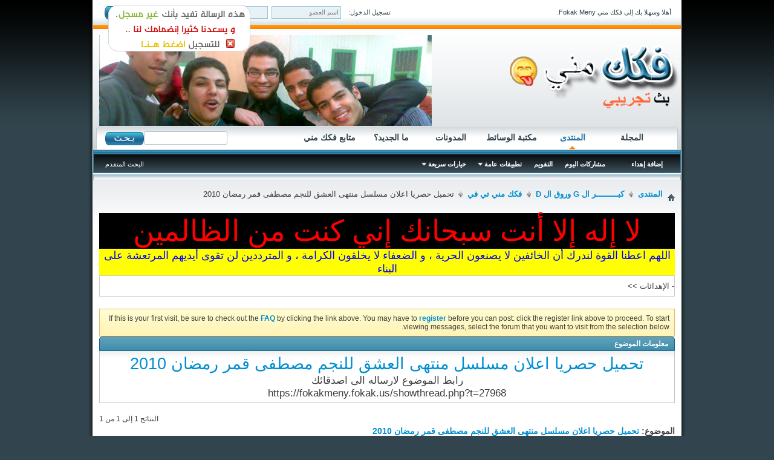

--- FILE ---
content_type: text/html; charset=UTF-8
request_url: https://www.fokak.com/forums/t27968/%D8%AA%D8%AD%D9%85%D9%8A%D9%84-%D8%AD%D8%B5%D8%B1%D9%8A%D8%A7-%D8%A7%D8%B9%D9%84%D8%A7%D9%86-%D9%85%D8%B3%D9%84%D8%B3%D9%84-%D9%85%D9%86%D8%AA%D9%87%D9%89-%D8%A7%D9%84%D8%B9%D8%B4%D9%82-%D9%84%D9%84%D9%86%D8%AC%D9%85-%D9%85%D8%B5%D8%B7%D9%81%D9%89-%D9%82%D9%85%D8%B1-%D8%B1%D9%85%D8%B6%D8%A7%D9%86-2010-a.html
body_size: 88577
content:
<!DOCTYPE html PUBLIC "-//W3C//DTD XHTML 1.0 Transitional//EN" "http://www.w3.org/TR/xhtml1/DTD/xhtml1-transitional.dtd">
<!-- BEGIN TEMPLATE: SHOWTHREAD -->

<html xmlns="https://www.w3.org/1999/xhtml" dir="rtl" lang="ar" id="vbulletin_html">
<head>
<base href="https://www.fokak.com/forums/" /><!--[if IE]></base><![endif]-->
	<link rel="canonical" href="https://www.fokak.com/forums/t27968/%D8%AA%D8%AD%D9%85%D9%8A%D9%84-%D8%AD%D8%B5%D8%B1%D9%8A%D8%A7-%D8%A7%D8%B9%D9%84%D8%A7%D9%86-%D9%85%D8%B3%D9%84%D8%B3%D9%84-%D9%85%D9%86%D8%AA%D9%87%D9%89-%D8%A7%D9%84%D8%B9%D8%B4%D9%82-%D9%84%D9%84%D9%86%D8%AC%D9%85-%D9%85%D8%B5%D8%B7%D9%81%D9%89-%D9%82%D9%85%D8%B1-%D8%B1%D9%85%D8%B6%D8%A7%D9%86-2010-a.html" />
<!-- BEGIN TEMPLATE: headinclude -->
<meta http-equiv="Content-Type" content="text/html; charset=UTF-8" />
<meta id="e_vb_meta_bburl" name="vb_meta_bburl" content="https://www.fokak.com/forums" />

<meta name="generator" content="vBulletin 4.1.10" />


		<meta name="keywords" content="فكك مني  , مصطفى شومان , Dating , jobs, girls , chicks , love" />
		<meta name="description" content="موقع فكك مني دوت نت , منتدى شبابي مية مية" />




<script type="text/javascript" src="https://www.fokak.com/forums/clientscript/yui/yuiloader-dom-event/yuiloader-dom-event.js?v=4110"></script>
<script type="text/javascript" src="https://www.fokak.com/forums/clientscript/yui/connection/connection-min.js?v=4110"></script>
<script type="text/javascript">
<!--
	var SESSIONURL = "s=d3ca6034bd71d8b05bb7b7169ff8276b&";
	var SECURITYTOKEN = "guest";
	var IMGDIR_MISC = "images/styles/FunkyFresh/misc";
	var IMGDIR_BUTTON = "images/styles/FunkyFresh/buttons";
	var vb_disable_ajax = parseInt("0", 10);
	var SIMPLEVERSION = "4110";
	var BBURL = "https://www.fokak.com/forums";
	var LOGGEDIN = 0 > 0 ? true : false;
	var THIS_SCRIPT = "";
        var RELPATH = "showthread.php?t=27968";
        var PATHS = {forum : ""}
// -->
</script>
<script type="text/javascript" src="https://www.fokak.com/forums/clientscript/vbulletin-core.js?v=4110"></script>



	<link rel="alternate" type="application/rss+xml" title="فكك مني Fokak Meny تغذية RSS" href="https://www.fokak.com/forums/external.php?type=RSS2" />
	



	<link rel="stylesheet" type="text/css" href="/forums/css.php?styleid=3&amp;langid=2&amp;d=1745586337&amp;td=rtl&amp;sheet=bbcode.css,editor.css,popupmenu.css,reset-fonts.css,vbulletin.css,vbulletin-chrome.css,vbulletin-formcontrols.css," />

	<!--[if lt IE 8]>
	<link rel="stylesheet" type="text/css" href="/forums/css.php?styleid=3&amp;langid=2&amp;d=1745586337&amp;td=rtl&amp;sheet=popupmenu-ie.css,vbulletin-ie.css,vbulletin-chrome-ie.css,vbulletin-formcontrols-ie.css,editor-ie.css" />
	<![endif]-->


<script type="text/javascript" src="https://www.fokak.com/forums/clientscript/yui/animation/animation-min.js"></script>
<link rel="shortcut icon" href="https://www.fokak.com/forums/images/fokakmeny.net.ico" >
<link rel="icon" href="https://www.fokak.com/forums/images/fokakmeny.net_animatied_ico.gif" type="image/gif" >
<script type="text/javascript" src="https://apis.google.com/js/plusone.js"></script>
<script data-ad-client="ca-pub-4629881710478015" async src="https://pagead2.googlesyndication.com/pagead/js/adsbygoogle.js"></script>
<!-- END TEMPLATE: headinclude --><!-- BEGIN TEMPLATE: vmoods_css_include -->
<link rel="stylesheet" type="text/css" href="/forums/css.php?styleid=3&amp;langid=2&amp;d=1745586337&amp;td=rtl&amp;sheet=vmoods.css,vmoods_css_shelley_93x30.css" /> 
<!-- END TEMPLATE: vmoods_css_include --><!-- BEGIN TEMPLATE: post_thanks_javascript -->
<script type="text/javascript" src="https://www.fokak.com/forums/clientscript/post_thanks.js"></script>

<style type="text/css">
.postbitlegacy .postfoot .textcontrols a.post_thanks_button, .postbit .postfoot .textcontrols a.post_thanks_button  {
	background: url(images/styles/FunkyFresh/buttons/post_thanks.png) no-repeat transparent right;
	padding-right: 20px;
}
.postbitlegacy .postfoot .textcontrols a.post_thanks_button:hover, .postbit .postfoot .textcontrols a.post_thanks_button:hover  {
	background: url(images/styles/FunkyFresh/buttons/post_thanks-hover.png) no-repeat transparent right;
</style>
 
<!-- END TEMPLATE: post_thanks_javascript -->
	<meta name="keywords" content="للنجم,مصطفى,قمر,2010,العشق,رمضان,حصريا,منتهى,اعلان,مسلسل,http://business-dir.info/?cat=3&url=%61%48%52%30%63%44%6f%76%4c%32%5a%70%62%47%55%30%5a%58%5a%6c%63%69%35%31%63%79%38%79%4d%44%41%77%4d%54%49%3d,http://file4ever.us/200014,http://file4ever.us/200012,usershare,http://file4ever.us/200011,http://business-dir.info/?cat=3&url=%61%48%52%30%63%44%6f%76%4c%32%5a%70%62%47%55%30%5a%58%5a%6c%63%69%35%31%63%79%38%79%4d%44%41%77%4d%54%51%3d,extabit,http://business-dir.info/?cat=3&url=%61%48%52%30%63%44%6f%76%4c%32%5a%70%62%47%55%30%5a%58%5a%6c%63%69%35%31%63%79%38%79%4d%44%41%77%4d%54%45%3d,ifile.it,http://business-dir.info/?cat=3&url=%61%48%52%30%63%44%6f%76%4c%32%5a%70%62%47%55%30%5a%58%5a%6c%63%69%35%31%63%79%38%79%4d%44%41%77%4d%54%67%3d,usaupload,http://file4ever.us/200020,http://business-dir.info/?cat=3&url=%61%48%52%30%63%44%6f%76%4c%32%5a%70%62%47%55%30%5a%58%5a%6c%63%69%35%31%63%79%38%79%4d%44%41%77%4d%6a%41%3d,http://business-dir.info/?cat=3&url=%61%48%52%30%63%44%6f%76%4c%32%5a%70%62%47%55%30%5a%58%5a%6c%63%69%35%31%63%79%38%79%4d%44%41%77%4d%44%6b%3d,http://file4ever.us/200018,http://file4ever.us/200016,http://business-dir.info/?cat=3&url=%61%48%52%30%63%44%6f%76%4c%32%5a%70%62%47%55%30%5a%58%5a%6c%63%69%35%31%63%79%38%79%4d%44%41%77%4d%54%59%3d,megaupload,hotfile,http://business-dir.info/?cat=3&url=%61%48%52%30%63%44%6f%76%4c%32%5a%70%62%47%55%30%5a%58%5a%6c%63%69%35%31%63%79%38%79%4d%44%41%77%4d%44%55%3d,http://file4ever.us/200003,http://business-dir.info/?cat=3&url=%61%48%52%30%63%44%6f%76%4c%32%5a%70%62%47%55%30%5a%58%5a%6c%63%69%35%31%63%79%38%79%4d%44%41%77%4d%44%4d%3d,mediafire,rapidshare,links,http://img818.imageshack.us/img818/9610/snapshot20100705103009.png,http://img52.imageshack.us/img52/8551/mazika4evercommonthael3.jpg,http://file4ever.us/200004,http://business-dir.info/?cat=3&url=%61%48%52%30%63%44%6f%76%4c%32%5a%70%62%47%55%30%5a%58%5a%6c%63%69%35%31%63%79%38%79%4d%44%41%77%4d%44%51%3d,http://file4ever.us/200006,http://business-dir.info/?cat=3&url=%61%48%52%30%63%44%6f%76%4c%32%5a%70%62%47%55%30%5a%58%5a%6c%63%69%35%31%63%79%38%79%4d%44%41%77%4d%44%59%3d,przeklej.pl,duckload,تحميل,x7.to,http://file4ever.us/200005,http://file4ever.us/200009" />
	<meta name="description" content="حصريا اعلان مسلسل منتهى العشق للنجم مصطفى قمر رمضان 2010 
 
حصريا اعلان مسلسل منتهى العشق للنجم مصطفى قمر رمضان 2010 
 
حصريا اعلان مسلسل منتهى العشق للنجم مصطفى قمر رمضان 2010  
 
http://img818.imageshack.us/img818/9610/snapshot20100705103009.png 
 
Scr." />

<style type="text/css">
/* ***** H1 و H2 تاجات ***** */
#tags {
text-align: center;
font-family: Arial;
}

#tags h1 {
text-align: center; 
font-size: 27px; 
color: black;
}

#tags h2 {
text-align: center; 
font-size: 23px; 
color: black;
font-weight: bold;
}  
</style>
	<title> تحميل حصريا اعلان مسلسل منتهى العشق للنجم مصطفى قمر رمضان 2010 - FokakMeny Powered By Mostafa Shoman</title>
	<link rel="canonical" href="/forums/showthread.php?t=27968" />
	
	<script type="text/javascript" src="https://www.fokak.com/forums/clientscript/vbulletin_textedit.js?v=4110"></script>
	
	
	
	
	
	
	

	
		<link rel="stylesheet" type="text/css" href="/forums/css.php?styleid=3&amp;langid=2&amp;d=1745586337&amp;td=rtl&amp;sheet=toolsmenu.css,postlist.css,showthread.css,postbit.css,options.css,attachment.css,poll.css,lightbox.css" />
	
	<!--[if lt IE 8]><link rel="stylesheet" type="text/css" href="/forums/css.php?styleid=3&amp;langid=2&amp;d=1745586337&amp;td=rtl&amp;sheet=toolsmenu-ie.css,postlist-ie.css,showthread-ie.css,postbit-ie.css,poll-ie.css" /><![endif]-->
<!-- BEGIN TEMPLATE: headinclude_bottom -->
<link rel="stylesheet" type="text/css" href="/forums/css.php?styleid=3&amp;langid=2&amp;d=1745586337&amp;td=rtl&amp;sheet=additional.css" />
<link rel="stylesheet" type="text/css" href="/forums/css.php?styleid=3&amp;langid=2&amp;d=1745586337&amp;td=rtl&amp;sheet=poll.css" />
<!-- END TEMPLATE: headinclude_bottom -->

<script type="text/javascript"><!--
window.google_analytics_uacct = 'UA-28487226-1'; var _gaq = _gaq || []; _gaq.push(['_setAccount', 'UA-28487226-1'], ['_setVar', 'usergroup-1-الزوار'], ['_trackPageview']); (function() { var ga = document.createElement('script'); ga.type = 'text/javascript'; ga.async = true; ga.src = ('https:' == document.location.protocol ? 'https://ssl' : 'http://www') + '.google-analytics.com/ga.js'; var s = document.getElementsByTagName('script')[0]; s.parentNode.insertBefore(ga, s);  })();
//--></script>
</head>

<body>

<!-- BEGIN TEMPLATE: header -->
	<div id="pageWrapper">
		<div class="pageLeft"><div class="pageRight"><div class="pageTopLeft"><div class="pageTopRight">
			<div class="pageBody">
<div id="topBar">
	<div class="topWelcome">
		أهلا وسهلا بك إلى فكك مني Fokak Meny.
	</div>
	<div class="memberBox">
	
				
		<div class="loginLeft">
		<!-- login form -->
		<form action="/forums/login.php?do=login" method="post" onsubmit="md5hash(vb_login_password, vb_login_md5password, vb_login_md5password_utf, 0)">
		<script type="text/javascript" src="https://www.fokak.com/forums/clientscript/vbulletin_md5.js?v=384"></script>
					
		<ul>
		
<li class="inputPad"><input type="image" src="images/styles/FunkyFresh/style/loginButton.gif" tabindex="104" value="تسجيل الدخول" title="ادخل اسم العضو وكلمة المرور الخاصة بك في الحقول المجاورة لتسجيل الدخول, أو اضغط على رابط 'التسجيل' لإنشاء حساب خاص بك." accesskey="s" /></li>
			<li class="rememberMe"><label for="cb_cookieuser_navbar"><input type="checkbox" name="cookieuser" value="1" id="cb_cookieuser_navbar" class="cb_cookieuser_navbar" accesskey="c" tabindex="103" /> حفظ البيانات؟</label></li>
			<li class="inputPad"><input type="password" class="loginInput" tabindex="102" name="vb_login_password" id="navbar_password" size="10" /></li>
			<li class="inputPad"><input type="text" class="loginInput" name="vb_login_username" id="navbar_username" size="10" accesskey="u" tabindex="101" value="اسم العضو" /><input type="text" class="textbox default-value" tabindex="102" name="vb_login_password_hint" id="navbar_password_hint" size="10" value="كلمة المرور" style="display:none;" /></li>
			<li ><span class="loginTxt">تسجيل الدخول:</span></li>
		</ul>

		<input type="hidden" name="s" value="d3ca6034bd71d8b05bb7b7169ff8276b" />
		<input type="hidden" name="securitytoken" value="guest" />
		<input type="hidden" name="do" value="login" />
		<input type="hidden" name="vb_login_md5password" />
		<input type="hidden" name="vb_login_md5password_utf" />
		</form>
			<script type="text/javascript">
			YAHOO.util.Dom.setStyle('navbar_username', "color", "#828282");
			vB_XHTML_Ready.subscribe(function()
			{
			//
				YAHOO.util.Event.on('navbar_username', "focus", navbar_username_focus);
				YAHOO.util.Event.on('navbar_username', "blur", navbar_username_blur);
			});
			
			function navbar_username_focus(e)
			{
			//
				var textbox = YAHOO.util.Event.getTarget(e);
				if (textbox.value == 'اسم العضو')
				{
				//
					textbox.value='';
					textbox.style.color='black';
				}
			}

			function navbar_username_blur(e)
			{
			//
				var textbox = YAHOO.util.Event.getTarget(e);
				if (textbox.value == '')
				{
				//
					textbox.value='اسم العضو';
					textbox.style.color='#828282';
				}
			}
			</script>
		<!-- / login form -->
			</div>
	
	</div>			
</div>
<div class="above_body"> <!-- closing tag is in template navbar -->
<div id="header" class="floatcontainer doc_header">
	
	<div><a name="top" href="/forums/forum.php" id="logo"><img src="https://www.fokak.com/forums/images/styles/FunkyFresh/style/logo.png" alt="فكك مني Fokak Meny - Powered by vBulletin" /></a></div>

	<div class="bannerBox" id="rotateme">
		<!-- BEGIN TEMPLATE: ad_global_header1 -->
 
<!-- END TEMPLATE: ad_global_header1 -->
	</div>
<script type="text/javascript">
imageArray = new Array()
imageArray[0] = 'https://www.fokakmeny.net/files/images/rotate/201002132255.jpg';
imageArray[1] = 'https://www.fokakmeny.net/files/images/rotate/200804221110.jpg';
imageArray[2] = 'https://www.fokakmeny.net/files/images/rotate/200811051211.jpg';
imageArray[3] = 'https://www.fokakmeny.net/files/images/rotate/200811211225.jpg';
imageArray[4] = 'https://www.fokakmeny.net/files/images/rotate/200911060390.jpg';
imageArray[5] = 'https://www.fokakmeny.net/files/images/rotate/200911140000.jpg';
imageArray[6] = 'https://www.fokakmeny.net/files/images/rotate/200911183370.jpg';
imageArray[7] = 'https://www.fokakmeny.net/files/images/rotate/200912052006.jpg';
imageArray[8] = 'https://www.fokakmeny.net/files/images/rotate/201002132255.jpg';
imageArray[9] = 'https://www.fokakmeny.net/files/images/rotate/201009062020.jpg';
imageArray[10] = 'https://www.fokakmeny.net/files/images/rotate/201009062050.jpg';
imageArray[11] = 'https://www.fokakmeny.net/files/images/rotate/201009063000.jpg';
imageArray[12] = 'https://www.fokakmeny.net/files/images/rotate/201009063020.jpg';

function publishPicture(i) {
document.getElementById("rotateme").style.background = 'url("'+imageArray[i]+'")';
document.getElementById("rotateme").style.backgroundRepeat = 'no-repeat';
document.getElementById("rotateme").style.backgroundPosition = 'top right';
i++;
if( i > (imageArray.length - 1) ) { i = 0; }
setTimeout('publishPicture('+i+')',5000);
}
publishPicture(0);
</script>

	
</div>
<!-- END TEMPLATE: header -->
<!-- BEGIN TEMPLATE: navbar -->
<div id="navbar" class="navbar">
<div class="navbarLeft"><div class="navbarRight">
	<ul id="navtabs" class="navtabs floatcontainer">
		<!-- BEGIN TEMPLATE: vbcms_navbar_link -->

	<li>
	
		<a class="navtab" href="/forums/content.php">المجلة</a>
	
	</li>

<!-- END TEMPLATE: vbcms_navbar_link -->
		
			<li class="selected"><a class="navtab" href="/forums/forum.php">المنتدى</a>
				<ul class="floatcontainer">
					<li><a href="/forums/misc.php?do=dosendnewlm" rel="nofollow">إضافة إهداء</a></li>
					
						
						<li><a href="/forums/search.php?do=getdaily&amp;contenttype=vBForum_Post">مشاركات اليوم</a></li>
						
					
					
					
					
					
					<li><a href="/forums/calendar.php">التقويم</a></li>
					

					
					
					<li class="popupmenu">
						<a href="javascript://" class="popupctrl">تطبيقات عامة</a>
						<ul class="popupbody popuphover">
							<li>
								<a href="/forums/forumdisplay.php?do=markread&amp;markreadhash=guest" onclick="return confirm('')">اجعل كافة الأقسام مقروءة</a>
							</li>
                                                        
						</ul>
					</li>
					<li class="popupmenu">
						<a href="javascript://" class="popupctrl" accesskey="3">خيارات سريعة</a>
						<ul class="popupbody popuphover">
							
							
							<li><a href="/forums/showgroups.php" rel="nofollow">
		
			عرض المراقبين
		
	</a></li>
							
							
							
							
							
							
						</ul>
					</li>
					
				</ul>

			</li>
		
		<!-- BEGIN TEMPLATE: 8WR_media_NAVTAB -->

	<li><a class="navtab" href="/forums/media.php">مكتبة الوسائط</a></li>
 
<!-- END TEMPLATE: 8WR_media_NAVTAB --><!-- BEGIN TEMPLATE: blog_navbar_link -->

	<li><a class="navtab" href="/forums/blog.php">المدونات</a></li>

<!-- END TEMPLATE: blog_navbar_link -->
		
			<li><a class="navtab" href="/forums/search.php?do=getdaily&amp;contenttype=vBForum_Post" accesskey="2">ما الجديد؟</a></li>
		
		<!-- BEGIN TEMPLATE: vbh_newtabs -->
<li><a class="navtab" href="/forums/vaispy.php" target="_self">متابع فكك مني</a></li>

 
<!-- END TEMPLATE: vbh_newtabs -->
	</ul>

	
	<div id="searchBox" class="searchBox">
		<form action="/forums/search.php?do=process" method="post">
			<input type="hidden" name="s" value="s=d3ca6034bd71d8b05bb7b7169ff8276b&amp;" />
			<input type="hidden" name="securitytoken" value="guest" />
			<input type="hidden" name="do" value="process" />
			<span class="searchBox_button"><input type="image" src="images/styles/FunkyFresh/buttons/search.png" name="submit" onclick="document.getElementById('navbar_search').submit;" tabindex="100"/></span>
<span class="searchBox_container"><input type="text" value="" class="textbox" name="query" tabindex="99"/></span>
			
		</form>
		<ul class="searchBox_advanced_search">
			<li><a href="/forums/search.php" accesskey="4">البحث المتقدم</a></li>
		</ul>
	</div>
	
</div></div>
</div>
</div><!-- closing div for above_body -->

<!-- Custom Content Wrap -->
		<div id="contentMain">
			<div id="contentBox">
				<div class="contentBoxLeft"><div class="contentBoxRight">
<!-- Custom Content Wrap End -->

<div class="body_wrapper">
<div id="breadcrumb" class="breadcrumb">
<div class="bcLeft"><div class="bcRight">
	<ul class="floatcontainer">
		<li class="navbithome"><a href="/forums/index.php" accesskey="1"><img src="https://www.fokak.com/forums/images/styles/FunkyFresh/misc/navbit-home.png" alt="الرئيسية" /></a></li>

		<!-- BEGIN TEMPLATE: navbar_link -->

	<li class="navbit"><a href="/forums/forum.php">المنتدى</a></li>

<!-- END TEMPLATE: navbar_link --><!-- BEGIN TEMPLATE: navbar_link -->

	<li class="navbit"><a href="/forums/%D9%83%D8%A8%D9%80%D9%80%D9%80%D9%80%D9%80%D9%80%D9%80%D9%80%D9%80%D8%B1-%D8%A7%D9%84-g-%D9%88%D8%B1%D9%88%D9%82-%D8%A7%D9%84-d/">كبـــــــــر ال G وروق ال D</a></li>

<!-- END TEMPLATE: navbar_link --><!-- BEGIN TEMPLATE: navbar_link -->

	<li class="navbit"><a href="/forums/%D9%81%D9%83%D9%83-%D9%85%D9%86%D9%8A-%D8%AA%D9%8A-%D9%81%D9%8A/">فكك مني تي في</a></li>

<!-- END TEMPLATE: navbar_link -->
		<!-- BEGIN TEMPLATE: navbar_link -->

	<li class="navbit lastnavbit"><span> تحميل حصريا اعلان مسلسل منتهى العشق للنجم مصطفى قمر رمضان 2010</span></li>

<!-- END TEMPLATE: navbar_link -->
	</ul>
	<hr />
</div></div>
</div>

<!-- BEGIN TEMPLATE: ad_navbar_below -->
 
<!-- END TEMPLATE: ad_navbar_below -->
<!-- BEGIN TEMPLATE: ad_global_below_navbar -->
<div id="ad_global_below_navbar"><div style="background-color:black;text-align=center">
<p align="center">
<font color="red" size="7" face="arial">
 لا إله إلا أنت سبحانك إني كنت من الظالمين 
</font></p>
</div>

<div style="background-color:yellow;text-align=center">
<p align="center">
<font color="blue" size="4" face="arial">
اللهم اعطنا القوة لندرك أن الخائفين لا يصنعون الحرية ، و الضعفاء لا يخلقون الكرامة ، و المترددين لن تقوى أيديهم المرتعشة على البناء
</font></p>
</div></div>
<!-- END TEMPLATE: ad_global_below_navbar --><!-- BEGIN TEMPLATE: love_message -->
<table cellpadding="0" cellspacing="0" style="border:1px solid #ccc;height:35px;" width="100%">
<tr>
<td width="10%" valign="middle">- الإهدائات >></td> 
<td width="90%" valign="middle"><marquee style="float:right" behavior="scroll" onmouseover="this.stop()" onmouseout="this.start()" scrollamount="4" direction="right"><!-- BEGIN TEMPLATE: love_message_bit -->
<span style="margin-right:1px;"><a href="/forums/member.php?42073-فراشة الاسلام" title="فراشة الاسلام">فراشة الاسلام</a> الي <a href="/forums/member.php?2418-فكك منى" title="فكك منى">فكك منى</a> : <font color="red">المنتدى وحشنى اوووووووووووووووووووى رغم الفضاء والتصحر ده</font> <img src="https://www.fokak.com/forums/images/smilies/Smileys/53.gif" border="0" /> </span>
<!-- END TEMPLATE: love_message_bit --><!-- BEGIN TEMPLATE: love_message_bit -->
<span style="margin-right:1px;"><a href="/forums/member.php?5786-كوكى" title="كوكى">كوكى</a> الي مصطفى شومان : <font color="red">انت فين يا ابنى انت انا جيييييييييييييت ده لو انت فاكرنى اصلا؟؟؟؟</font> <img src="https://www.fokak.com/forums/images/smilies/Smileys/53.gif" border="0" /> </span>
<!-- END TEMPLATE: love_message_bit --><!-- BEGIN TEMPLATE: love_message_bit -->
<span style="margin-right:1px;"><a href="/forums/member.php?42073-فراشة الاسلام" title="فراشة الاسلام">فراشة الاسلام</a> الي اعضاء منتدى فكك منى : <font color="red">كل سنة وانتوا طيبين وعيد سعيد عليكوا</font> <img src="https://www.fokak.com/forums/images/smilies/Smileys/53.gif" border="0" /> </span>
<!-- END TEMPLATE: love_message_bit --><!-- BEGIN TEMPLATE: love_message_bit -->
<span style="margin-right:1px;"><a href="/forums/member.php?3342-Mannora" title="Mannora">Mannora</a> الي اصحااااااااااااب زمااان : <font color="red">مس يووووووووووووووو فينيام زمان كنا بنذاكر ع فكك ونطبق يوميا يخرب بيت الفيس بقى</font> <img src="https://www.fokak.com/forums/images/smilies/Smileys/53.gif" border="0" /> </span>
<!-- END TEMPLATE: love_message_bit --><!-- BEGIN TEMPLATE: love_message_bit -->
<span style="margin-right:1px;"><a href="/forums/member.php?43825-مجهول" title="مجهول">مجهول</a> الي <a href="/forums/member.php?15073-fokakmeny_down" title="fokakmeny_down">fokakmeny_down</a> : <font color="red">منتدى ثقيل دم موووو حلووو أستغفر الله العظيم</font> <img src="https://www.fokak.com/forums/images/smilies/Smileys/53.gif" border="0" /> </span>
<!-- END TEMPLATE: love_message_bit --><!-- BEGIN TEMPLATE: love_message_bit -->
<span style="margin-right:1px;"><a href="/forums/member.php?3858-لولا" title="لولا">لولا</a> الي كل المنتدى : <font color="red">وحشتونى وحشتونى وحشتونى وكل سنة وانتم طيبين وبخير</font> <img src="https://www.fokak.com/forums/images/smilies/Smileys/53.gif" border="0" /> </span>
<!-- END TEMPLATE: love_message_bit --><!-- BEGIN TEMPLATE: love_message_bit -->
<span style="margin-right:1px;"><a href="/forums/member.php?8-همسة" title="همسة">همسة</a> الي <a href="/forums/member.php?2418-فكك منى" title="فكك منى">فكك منى</a> : <font color="red">وحشتنى يا منتدايا الغالى , سلامى لكل الناس اللى موجوده وبالأخص صحابى ,فكك منى 2007 و 2008 كان بيتنا وجنتنا.</font> <img src="https://www.fokak.com/forums/images/smilies/Smileys/53.gif" border="0" /> </span>
<!-- END TEMPLATE: love_message_bit --><!-- BEGIN TEMPLATE: love_message_bit -->
<span style="margin-right:1px;"><a href="/forums/member.php?42073-فراشة الاسلام" title="فراشة الاسلام">فراشة الاسلام</a> الي كل اعضاء فكك منى : <font color="red">اووووووووووف الدراسة تانى مش هخلص انا شكلى

باااااااااااااااى باااااااااااى فكك منى</font> <img src="https://www.fokak.com/forums/images/smilies/Smileys/53.gif" border="0" /> </span>
<!-- END TEMPLATE: love_message_bit --><!-- BEGIN TEMPLATE: love_message_bit -->
<span style="margin-right:1px;"><a href="/forums/member.php?42073-فراشة الاسلام" title="فراشة الاسلام">فراشة الاسلام</a> الي كل كل اعضاء منتدى فكك منى : <font color="red">احلفكوا بأيه فوووووووقوا شوية .......حرام عليكم المنتدى عفن من كتر الركنة</font> <img src="https://www.fokak.com/forums/images/smilies/Smileys/53.gif" border="0" /> </span>
<!-- END TEMPLATE: love_message_bit --><!-- BEGIN TEMPLATE: love_message_bit -->
<span style="margin-right:1px;"><a href="/forums/member.php?1037-الشبح" title="الشبح">الشبح</a> الي كل اعضاء فكك منى : <font color="red">لقد عاد شبح المنتدى من اراد منك شئ فليطلبة منى</font> <img src="https://www.fokak.com/forums/images/smilies/Smileys/53.gif" border="0" /> </span>
<!-- END TEMPLATE: love_message_bit --></marquee>
</td>
</tr>
</table>
<br style="clear:both" />
<!-- END TEMPLATE: love_message -->


	<form action="/forums/profile.php?do=dismissnotice" method="post" id="notices" class="notices">
		<input type="hidden" name="do" value="dismissnotice" />
		<input type="hidden" name="s" value="s=d3ca6034bd71d8b05bb7b7169ff8276b&amp;" />
		<input type="hidden" name="securitytoken" value="guest" />
		<input type="hidden" id="dismiss_notice_hidden" name="dismiss_noticeid" value="" />
		<input type="hidden" name="url" value="" />
		<div id="vbseo_vhtml_0"></div>
	</form>
 
<!-- END TEMPLATE: navbar -->

<p>
	<div id="thread_info" class="thread_info">
	<h4 class="threadinfohead blockhead"><span class="optiontitle">معلومات الموضوع</span></h4>
	<div class="thread_info_block blockbody formcontrols">
		<div class="inner_block">
			<div id="tags">  
			<h1>
			<a href="/forums/showthread.php?t=27968" title="تحديث الصفحة">تحميل حصريا اعلان مسلسل منتهى العشق للنجم مصطفى قمر رمضان 2010</a>
			</h1>  

			<div align="center" style="font-size:13pt;font-face:tahoma;">
			رابط الموضوع لارساله الى اصدقائك
			<br>
			https://fokakmeny.fokak.us/showthread.php?t=27968
			</div>
			</div>
		</div>
	</div>
	</div>
</p>




	<div id="above_postlist" class="above_postlist">
		

		<div id="pagination_top" class="pagination_top">
		
			<div id="postpagestats_above" class="postpagestats">
				النتائج 1 إلى 1 من 1
			</div>
		</div>
	</div>
<div id="pagetitle" class="pagetitle"> 
	<h1>
		الموضوع: <span class="threadtitle"><a href="/forums/showthread.php?t=27968" title="تحديث الصفحة">تحميل حصريا اعلان مسلسل منتهى العشق للنجم مصطفى قمر رمضان 2010</a></span>
		
	</h1>
</div>


<!-- Start Forum tcat Heading ForumThemes -->
<div class="tcat">
	<div class="tcatLeft"><div class="tcatRight foruminfo L1 collapse">
	<div id="thread_controls" class="tcat_threadlist_controls ">
		<div>
		<ul id="postlist_popups" class="postlist_popups popupgroup">
			
			<li class="popupmenu" id="threadtools">
				<h6><a class="popupctrl" href="javascript://">أدوات الموضوع</a></h6>
				<ul class="popupbody popuphover">
					<li><a href="/forums/printthread.php?t=27968&amp;pp=10&amp;page=1" accesskey="3" 
						rel="nofollow">مشاهدة صفحة طباعة الموضوع</a></li>
					<li><a href="/forums/sendmessage.php?do=sendtofriend&amp;t=27968"
						rel="nofollow">أرسل هذا الموضوع إلى صديق&hellip;</a></li>
					<li>
						
							<a href="/forums/subscription.php?do=addsubscription&amp;t=27968" 
								rel="nofollow">الإشترك في هذا الموضوع&hellip;</a>
											
					</li>
					
				</ul>
			</li>

			

			

			

			

			
		</ul>
		</div>
	</div>

	</div></div>
</div>
<!-- End Forum tcat Heading ForumThemes -->
<div id="postlist" class="postlist restrain">
	

	
<div class="forumbitBody">
		<ol id="posts" class="posts" start="1">
			<!-- BEGIN TEMPLATE: postbit_wrapper -->
<!-- BEGIN TEMPLATE: postbit_legacy -->

<li class="postbitlegacy postbitim postcontainer" id="post_211046">
<!-- see bottom of postbit.css for .userinfo .popupmenu styles -->

	<div class="posthead">
		
			<span class="postdate old">
				
					<span class="date">05-07-2010&nbsp;<span class="time">01:32 PM</span></span>
				
			</span>
			<span class="nodecontrols">
				
					<a name="post211046" href="/forums/t27968/%D8%AA%D8%AD%D9%85%D9%8A%D9%84-%D8%AD%D8%B5%D8%B1%D9%8A%D8%A7-%D8%A7%D8%B9%D9%84%D8%A7%D9%86-%D9%85%D8%B3%D9%84%D8%B3%D9%84-%D9%85%D9%86%D8%AA%D9%87%D9%89-%D8%A7%D9%84%D8%B9%D8%B4%D9%82-%D9%84%D9%84%D9%86%D8%AC%D9%85-%D9%85%D8%B5%D8%B7%D9%81%D9%89-%D9%82%D9%85%D8%B1-%D8%B1%D9%85%D8%B6%D8%A7%D9%86-2010-a.html#post211046" class="postcounter">#1</a><a id="postcount211046" name="1"></a>
				
				
				
			</span>
		
	</div>
	<div class="postdetails">
		<div class="userinfo">
			<div class="username_container">
			
						<div class="waleed_postbit" onmouseover="this.style.backgroundColor='#ffffff';" onmouseout="this.style.backgroundColor='';" style="white-space:nowrap"><!-- BEGIN TEMPLATE: memberaction_dropdown -->
<div class="popupmenu memberaction">
	<a class="username offline popupctrl" href="/forums/member.php?u=11" title="FokakMeny TV غير متواجد حالياً"><strong><!-- google_ad_section_start(weight=ignore) --><font color="#FF0000"><span style="font-size: 8pt; background-color: #CCCCFF" lang="ar-sa"><b>FokakMeny TV</b></span></font><!-- google_ad_section_end --></strong></a>
	<ul class="popupbody popuphover memberaction_body">
		<li class="left">
			<a href="/forums/member.php?u=11" class="siteicon_profile">
				الملف الشخصي
			</a>
		</li>
		
		<li class="right">
			<a href="/forums/search.php?do=finduser&amp;userid=11&amp;contenttype=vBForum_Post&amp;showposts=1" class="siteicon_forum" rel="nofollow">
				مشاهدة المشاركات
			</a>
		</li>
		
		
		
		
		<li class="right">
			<a href="/forums/blog.php?u=11" class="siteicon_blog" rel="nofollow">
				مشاهدة مقالات المدونة
			</a>
		</li>
		
		
		
		
		
		<li class="right">
			<a href="/forums/list.php" class="siteicon_article" rel="nofollow">
				مشاهدة المقالات
			</a>
		</li>
		

		

		
		
	</ul>
</div>
<!-- END TEMPLATE: memberaction_dropdown --></div>
			
			</div>
			<div class="waleed_postbit" onmouseover="this.style.backgroundColor='#ffffff';" onmouseout="this.style.backgroundColor='';"><b><font color="#FF00FF" size="2">عضو وهمي لجلب المواضيع</font></b></div>
			
			
			
					<a class="postuseravatarlink" href="/forums/member.php?u=11" title="FokakMeny TV غير متواجد حالياً">
						
							<div class="waleed_postbit" onmouseover="this.style.backgroundColor='#ffffff';" onmouseout="this.style.backgroundColor='';">
							<img src="https://www.fokak.com/forums/images/misc/unknown.gif" style="opacity: 1; filter: alpha(opacity=100)" onmouseout="this.style.opacity=1;this.filters.alpha.opacity=100" onmouseover="this.style.opacity=0.4;this.filters.alpha.opacity=40" alt="الصورة الرمزية FokakMeny TV" align="center" />
							</div>
						
					</a>
			 
			
				<hr />
				<dl class="userstats">
					<div class="waleed_postbit" onmouseover="this.style.backgroundColor='#ffffff';" onmouseout="this.style.backgroundColor='';">رقم العضوية : 11</div>
					<div class="waleed_postbit" onmouseover="this.style.backgroundColor='#ffffff';" onmouseout="this.style.backgroundColor='';">تاريخ التسجيل : Jun 2007</div>
					<div class="waleed_postbit" onmouseover="this.style.backgroundColor='#ffffff';" onmouseout="this.style.backgroundColor='';">المشاركات : 820</div>
					<!-- BEGIN TEMPLATE: post_thanks_postbit_info -->

		<div class="waleed_postbit" onmouseover="this.style.backgroundColor='#ffffff';" onmouseout="this.style.backgroundColor='';">شكراً : 0</div>
	
		<div class="waleed_postbit" onmouseover="this.style.backgroundColor='#ffffff';" onmouseout="this.style.backgroundColor='';">تم شكره مرة واحدة في مشاركة واحدة</div>
	
 
<!-- END TEMPLATE: post_thanks_postbit_info -->
					
					
					
					
					<div class="waleed_postbit" onmouseover="this.style.backgroundColor='#ffffff';" onmouseout="this.style.backgroundColor='';">بيانات الاتصال :     </div>
					
					
					<div class="waleed_postbit" onmouseover="this.style.backgroundColor='#ffffff';" onmouseout="this.style.backgroundColor='';">تابعني : 
						
						
						
					</div>
					<div class="waleed_postbit" onmouseover="this.style.backgroundColor='#ffffff';" onmouseout="this.style.backgroundColor='';">الحالة :<!-- BEGIN TEMPLATE: postbit_onlinestatus -->
<img class="inlineimg onlinestatus" src="https://www.fokak.com/forums/images/styles/FunkyFresh/statusicon/user-offline.png" alt="FokakMeny TV غير متواجد حالياً" border="0" />

<!-- END TEMPLATE: postbit_onlinestatus --></div>
					
					
						
							
								<div class="waleed_postbit" onmouseover="this.style.backgroundColor='#ffffff';" onmouseout="this.style.backgroundColor='';">تقييم المستوى : 19</div> 
							
							<div class="waleed_postbit" onmouseover="this.style.backgroundColor='#ffffff';" onmouseout="this.style.backgroundColor='';"><span class="postbit_reputation" id="repdisplay_211046_11">Array</span></div>
						
						
					</dl>
					
				
			
		</div>
		
		<div class="postbody">
			<div class="postrow">
				
				
				<h2 class="title icon">
					<img src="https://www.fokak.com/forums/images/icons/icon1.png" alt="افتراضي" /> <!-- google_ad_section_start -->تحميل حصريا اعلان مسلسل منتهى العشق للنجم مصطفى قمر رمضان 2010<!-- google_ad_section_end -->
				</h2>
				
						
							
							<div id="ad_thread_first_post_content"><script type="text/javascript"><!--
google_ad_client = "ca-pub-4629881710478015";
/* مربع 250&#42;250 */
google_ad_slot = "7830136071";
google_ad_width = 250;
google_ad_height = 250;
//-->
</script>
<script type="text/javascript"
src="https://pagead2.googlesyndication.com/pagead/show_ads.js">
</script></div>
						
						
							
						
				<div class="content hasad">
					<div id="post_message_211046">
						<blockquote class="postcontent restore ">
							<!-- google_ad_section_start --><!-- google_ad_section_end -->
						</blockquote>
					</div>

					
				</div>
			</div>
			
			<div class="cleardiv"></div>
		</div>
	</div>
		<div class="postfoot">
			<!-- <div class="postfoot_container"> -->
			<div class="textcontrols floatcontainer">
				<span class="postcontrols">
					<img style="display:none" id="progress_211046" src="https://www.fokak.com/forums/images/styles/FunkyFresh/misc/progress.gif" alt="" />
					
					
					
						<a id="qrwq_211046" class="newreply" href="/forums/newreply.php?do=newreply&amp;p=211046" rel="nofollow"><img id="quoteimg_211046" src="/forums/clear.gif" alt="رد مع اقتباس" />  رد مع اقتباس</a> 
					
					
					
				</span>
				<span class="postlinking">
					
						
					

					
					
					
					

					
					

					
					
					
					
				</span>
			<!-- </div> -->
			</div>
		</div>
	<hr />
</li>
<!-- BEGIN TEMPLATE: post_thanks_box -->
<li class="postbitlegacy postbitim" id="post_thanks_box_211046" style="display:none">
	
</li> 
<!-- END TEMPLATE: post_thanks_box -->
<!-- END TEMPLATE: postbit_legacy -->
<!-- END TEMPLATE: postbit_wrapper -->
		</ol>
</div>
		<br />&nbsp;
                <div class="separator"></div>
		<div class="postlistfoot">
			
		</div>

	

</div>

<div id="below_postlist" class="noinlinemod below_postlist">
	
	<div id="pagination_bottom" class="pagination_bottom">
	
		<!-- BEGIN TEMPLATE: forumjump -->
<div class="clear"></div>
<div class="navpopupmenu popupmenu nohovermenu" id="showthread_navpopup">
	
		<span class="shade">الإنتقال السريع</span>
		<a href="/forums/showthread.php?t=27968" class="popupctrl"><span class="ctrlcontainer">فكك مني تي في</span></a>
		<a href="/forums/showthread.php?t=27968#top" class="textcontrol" onclick="document.location.hash='top';return false;">الأعلى</a>
	
	<ul class="navpopupbody popupbody popuphover">
		
		<li class="optionlabel">أقسام المنتدى</li>
		<li><a href="/forums/usercp.php">لوحة التحكم</a></li>
		<li><a href="/forums/private.php">الرسائل الخاصة</a></li>
		<li><a href="/forums/subscription.php">الاشتراكات</a></li>
		<li><a href="/forums/online.php">المتواجدون الآن</a></li>
		<li><a href="/forums/search.php">البحث في المنتدى</a></li>
		<li><a href="/forums/forum.php">الصفحة الرئيسية للمنتدى</a></li>
		
			<li class="optionlabel">المنتديات</li>
			
		
			
				<li><a href="/forums/%D9%81%D9%83%D9%83-%D9%85%D9%86%D9%8A-%D8%A7%D9%84%D8%B9%D8%A7%D9%85/">فكك مني العام</a>
					<ol class="d1">
						
		
			
				<li><a href="/forums/%D8%A7%D9%84%D9%82%D8%B3%D9%85-%D8%A7%D9%84%D8%A7%D8%B3%D9%84%D8%A7%D9%85%D9%8A/">القسم الاسلامي</a>
					<ol class="d2">
						
		
			
				<li><a href="/forums/%D8%A7%D9%84%D9%85%D8%AC%D9%84%D8%A9-%D8%A7%D9%84%D8%A7%D8%B3%D9%84%D8%A7%D9%85%D9%8A%D8%A9-%D8%A7%D9%84%D8%B9%D8%A7%D9%85%D8%A9/">المجلة الاسلامية العامة</a></li>
			
		
			
				<li><a href="/forums/%D8%AA%D9%81%D8%B3%D9%8A%D8%B1-%D8%A7%D9%84%D9%82%D8%B1%D8%A2%D9%86-%D9%88-%D8%A7%D9%84%D8%B3%D9%86%D8%A9/">تفسير القرآن و السنة</a></li>
			
		
			
				<li><a href="/forums/%D8%A7%D9%84%D8%A7%D8%B9%D8%AC%D8%A7%D8%B2-%D8%A7%D9%84%D8%B9%D9%84%D9%85%D9%8A-%D9%81%D9%8A-%D8%A7%D9%84%D9%82%D8%B1%D8%A2%D9%86-%D9%88-%D8%A7%D9%84%D8%B3%D9%86%D8%A9/">الاعجاز العلمي في القرآن و السنة</a></li>
			
		
			
				<li><a href="/forums/%D8%A7%D9%84%D8%A7%D9%86%D8%A7%D8%B4%D9%8A%D8%AF-%D9%88-%D8%A7%D9%84%D8%B5%D9%88%D8%AA%D9%8A%D8%A7%D8%AA-%D8%A7%D9%84%D8%A7%D8%B3%D9%84%D8%A7%D9%85%D9%8A%D8%A9/">الاناشيد و الصوتيات الاسلامية</a></li>
			
		
			
				<li><a href="/forums/%D9%85%D9%84%D8%AA%D9%82%D9%89-%D9%85%D8%B3%D9%84%D9%85%D8%A7%D8%AA-%D9%81%D9%83%D9%83-%D9%85%D9%86%D9%8A/">ملتقى مسلمات فكك مني</a></li>
			
		
			
				<li><a href="/forums/%D8%A7%D9%84%D8%B4%D8%AE%D8%B5%D9%8A%D8%A7%D8%AA-%D8%A7%D9%84%D8%A7%D8%B3%D9%84%D8%A7%D9%85%D9%8A%D8%A9/">الشخصيات الاسلامية</a></li>
			
		
			
				<li><a href="/forums/%D8%A7%D9%84%D9%85%D9%88%D8%A8%D8%A7%D9%8A%D9%84-%D8%A7%D9%84%D8%A7%D8%B3%D9%84%D8%A7%D9%85%D9%8A/">الموبايل الاسلامي</a></li>
			
		
			
				<li><a href="/forums/%D8%A7%D9%84%D9%80%D9%80%D8%AE%D9%80%D9%80%D9%8A%D9%85%D9%80%D8%A9-%D8%A7%D9%84%D9%80%D9%80%D8%B1%D9%85%D9%80%D9%80%D8%B6%D9%80%D9%80%D8%A7%D9%86%D9%80%D9%80%D9%8A%D8%A9-2009/">الــخــيمـة الــرمــضــانــية 2009</a></li>
			
		
			
					</ol>
				</li>
			
		
			
				<li><a href="/forums/%D9%85%D9%85%D8%A7-%D9%82%D8%B1%D8%A3%D8%AA-%D8%A7%D9%84%D8%B4%D8%B9%D8%B1-%D8%A7%D9%84%D9%85%D8%B1%D8%A6%D9%8A/">مما قرأت - الشعر المرئي</a></li>
			
		
			
				<li><a href="/forums/%D8%AB%D9%88%D8%B1%D8%A9-25-%D9%8A%D9%86%D8%A7%D9%8A%D8%B1/">ثورة 25 يناير</a></li>
			
		
			
				<li><a href="/forums/%D8%A7%D9%84%D9%85%D9%88%D8%B6%D9%88%D8%B9%D8%A7%D8%AA-%D8%A7%D9%84%D8%B9%D8%A7%D9%85%D8%A9/">الموضوعات العامة</a></li>
			
		
			
				<li><a href="/forums/%D9%85%D9%86%D8%AA%D8%AF%D9%89-%D8%A7%D9%84%D9%85%D8%B1%D8%A3%D9%87-%D9%88%D8%A7%D9%84%D8%B7%D9%81%D9%84/">منتدى المرأه والطفل</a>
					<ol class="d2">
						
		
			
				<li><a href="/forums/%D9%83%D9%84%D8%A7%D9%85-%D9%86%D9%88%D8%A7%D8%B9%D9%85/">كلام نواعم</a></li>
			
		
			
				<li><a href="/forums/%D8%AD%D9%83%D8%A7%D9%8A%D8%A9-%D8%A8%D9%8A%D9%88%D8%AA%D9%89-%D8%B3%D9%86%D8%AA%D8%B1/">حكاية بيوتى سنتر</a></li>
			
		
			
				<li><a href="/forums/%D8%A8%D8%B1%D8%A7%D8%B9%D9%85-%D8%AD%D9%83%D8%A7%D9%8A%D8%A9/">براعم حكاية</a></li>
			
		
			
				<li><a href="/forums/%D8%A7%D9%84%D8%B7%D8%A8-%D9%88%D8%A7%D9%84%D8%A7%D8%B9%D8%B4%D8%A7%D8%A8-%D9%88%D8%A7%D9%84%D8%B7%D8%A8-%D8%A7%D9%84%D8%A8%D8%AF%D9%8A%D9%84/">الطب والاعشاب والطب البديل</a></li>
			
		
			
				<li><a href="/forums/%D9%82%D8%B3%D9%85-%D8%A7%D9%84%D9%85%D8%B7%D8%A8%D8%AE-%D9%88%D8%A7%D9%84%D8%A7%D9%83%D9%84%D8%A7%D8%AA-%D8%A7%D9%84%D8%B4%D9%87%D9%8A%D9%87/">قسم المطبخ والاكلات الشهيه</a>
					<ol class="d3">
						
		
			
				<li><a href="/forums/%D9%82%D8%B3%D9%85-%D8%A7%D9%84%D8%AD%D9%84%D9%88%D9%8A%D8%A7%D8%AA-%D9%88%D8%A7%D9%84%D9%85%D8%B9%D8%AC%D9%86%D8%A7%D8%AA/">قسم الحلويات والمعجنات</a></li>
			
		
			
					</ol>
				</li>
			
		
			
					</ol>
				</li>
			
		
			
				<li><a href="/forums/%D8%A7%D9%84%D8%AA%D8%B1%D8%AD%D9%8A%D8%A8-%D8%A8%D8%A7%D9%84%D8%A3%D8%B9%D8%B6%D8%A7%D8%A1-%D8%A7%D9%84%D8%AC%D8%AF%D8%AF-%D9%88-%D8%A7%D9%84%D9%85%D9%86%D8%A7%D8%B3%D8%A8%D8%A7%D8%AA/">الترحيب بالأعضاء الجدد و المناسبات</a></li>
			
		
			
				<li><a href="/forums/%D8%AD%D9%88%D8%A7%D8%B1%D8%A7%D8%AA-%D9%88-%D9%85%D9%86%D8%A7%D9%82%D8%B4%D8%A7%D8%AA-%D9%81%D9%83%D9%83-%D9%85%D9%86%D9%8A/">حوارات و مناقشات فكك مني</a></li>
			
		
			
				<li><a href="/forums/%D9%83%D8%A7%D9%81%D9%8A%D8%AA%D9%8A%D8%B1%D9%8A%D8%A7-%D9%81%D9%83%D9%83-%D9%85%D9%86%D9%8A/">كافيتيريا فكك مني</a>
					<ol class="d2">
						
		
			
				<li><a href="/forums/%D8%B1%D8%A7%D8%A8%D8%B7%D8%A9-%D8%A7%D9%84%D9%85%D8%AE%D9%86%D9%88%D9%82%D9%8A%D9%86/">رابطة المخنوقين</a></li>
			
		
			
					</ol>
				</li>
			
		
			
				<li><a href="/forums/%D9%88%D8%B4%D9%88%D8%B4%D8%A9-%D8%A8%D9%86%D8%A7%D9%86%D9%8A%D8%AA/">وشوشة بنانيت</a>
					<ol class="d2">
						
		
			
				<li><a href="/forums/%D8%A3%D8%B7%D8%A8%D8%A7%D9%82-%D9%81%D9%83%D9%83-%D9%85%D9%86%D9%8A/">أطباق فكك مني</a></li>
			
		
			
				<li><a href="/forums/%D8%A3%D8%B2%D9%8A%D8%A7%D8%A1-%D9%81%D9%83%D9%83-%D9%85%D9%86%D9%8A/">أزياء فكك مني</a></li>
			
		
			
				<li><a href="/forums/%D9%82%D8%B3%D9%85-%D8%A7%D9%84%D8%B9%D9%86%D8%A7%D9%8A%D9%87-%D8%A8%D8%A7%D9%84%D8%B4%D8%B9%D8%B1-%D9%88%D8%A7%D9%84%D8%A8%D8%B4%D8%B1%D8%A9-%D9%88%D8%A7%D9%84%D8%AC%D8%B3%D9%85/">قسم العنايه بالشعر والبشرة والجسم</a></li>
			
		
			
				<li><a href="/forums/%D8%AF%D9%8A%D9%83%D9%88%D8%B1-%D8%A7%D9%84%D9%85%D9%86%D8%B2%D9%84-%D8%A7%D9%84%D8%AD%D8%AF%D9%8A%D8%AB/">ديكور المنزل الحديث</a></li>
			
		
			
					</ol>
				</li>
			
		
			
				<li><a href="/forums/%D8%B4%D8%A8%D8%A7%D8%A8-x-%D8%A8%D9%86%D8%A7%D8%AA-%D8%A7%D9%84%D9%85%D9%88%D8%A7%D8%AC%D9%87%D8%A9/">شباب X بنات ( المواجهة )</a>
					<ol class="d2">
						
		
			
				<li><a href="/forums/%D9%85%D9%88%D8%AF%D9%87-%D9%88%D8%B1%D8%AD%D9%85%D9%87/">موده ورحمه</a></li>
			
		
			
					</ol>
				</li>
			
		
			
				<li><a href="/forums/%D8%A3%D9%86%D8%A7-%D9%88-%D9%81%D9%83%D9%83-%D9%85%D9%86%D9%8A-%D9%88-%D9%87%D9%88%D8%A7%D9%83/">أنا و فكك مني و هواك</a></li>
			
		
			
				<li><a href="/forums/%D8%A7%D9%84%D8%B1%D9%83%D9%86-%D8%A7%D9%84%D8%AC%D8%A7%D9%85%D8%B9%D9%8A-%D8%A7%D9%84%D8%B9%D8%A7%D9%85/">الركن الجامعي العام</a>
					<ol class="d2">
						
		
			
				<li><a href="/forums/%D9%83%D9%84%D9%8A%D8%A9-%D9%87%D9%86%D8%AF%D8%B3%D8%A9-%D8%AC%D8%A7%D9%85%D8%B9%D8%A9-%D8%A7%D9%84%D8%B2%D9%82%D8%A7%D8%B2%D9%8A%D9%82/">كلية هندسة جامعة الزقازيق</a></li>
			
		
			
				<li><a href="/forums/%D9%83%D9%84%D9%8A%D8%A9-%D8%A7%D9%84%D8%B3%D9%8A%D8%A7%D8%AD%D8%A9-%D9%88%D8%A7%D9%84%D9%81%D9%86%D8%A7%D8%AF%D9%82/">كلية السياحة والفنادق</a></li>
			
		
			
					</ol>
				</li>
			
		
			
				<li><a href="/forums/%D8%AD%D8%AA%D9%89-%D9%8A%D9%83%D9%88%D9%86-%D9%81%D9%83%D9%83-%D9%85%D9%86%D9%8A-%D8%AA%D8%AC%D8%B1%D8%A8%D8%A9-%D9%85%D8%AA%D9%85%D9%8A%D8%B2%D8%A9/">حتى يكون فكك مني تجربة متميزة</a></li>
			
		
			
					</ol>
				</li>
			
		
			
				<li><a href="/forums/%D8%A7%D9%84%D8%AA%D9%87%D9%8A%D9%8A%D8%B3-%D8%A7%D9%84%D8%B9%D8%A7%D9%85/">التهييس العام</a>
					<ol class="d1">
						
		
			
				<li><a href="/forums/%D8%A3%D9%81%D8%AA%D9%83%D8%A7%D8%B3%D8%A7%D8%AA-%D9%81%D9%83%D9%83-%D9%85%D9%86%D9%8A/">أفتكاسات فكك مني</a>
					<ol class="d2">
						
		
			
				<li><a href="/forums/%D8%A7%D9%84%D8%AA%D9%87%D9%8A%D9%8A%D8%B3-%D9%88-%D8%A7%D9%84%D9%85%D9%82%D8%A7%D9%84%D8%A8-%D9%88-%D8%A7%D9%84%D8%B6%D8%AD%D9%83/">التهييس و المقالب و الضحك</a></li>
			
		
			
				<li><a href="/forums/%D8%A7%D9%84%D9%81%D9%8A%D8%AF%D9%8A%D9%88%D9%87%D8%A7%D8%AA-%D9%88-%D8%A7%D9%84%D9%85%D9%82%D8%A7%D9%84%D8%A8-%D8%A7%D9%84%D9%85%D8%B5%D9%88%D8%B1%D8%A9/">الفيديوهات و المقالب المصورة</a></li>
			
		
			
					</ol>
				</li>
			
		
			
				<li><a href="/forums/%D9%82%D8%B3%D9%85-%D8%A7%D9%84%D8%AA%D8%B3%D8%A7%D9%84%D9%8A-%D9%88-%D8%A7%D9%84%D8%A3%D9%84%D8%B9%D8%A7%D8%A8/">قسم التسالي و الألعاب</a></li>
			
		
			
				<li><a href="/forums/%D8%B5%D9%88%D8%B1-%D9%81%D9%83%D9%83-%D9%85%D9%86%D9%8A/">صور فكك مني</a>
					<ol class="d2">
						
		
			
				<li><a href="/forums/%D8%B9%D8%AC%D8%A7%D8%A6%D8%A8-%D9%88-%D8%BA%D8%B1%D8%A7%D8%A6%D8%A8-%D8%A7%D9%84%D8%B5%D9%88%D8%B1/">عجائب و غرائب الصور</a></li>
			
		
			
				<li><a href="/forums/%D8%A7%D8%A8%D8%AF%D8%A7%D8%B9%D8%A7%D8%AA-%D8%B9%D8%AF%D8%B3%D8%A9-%D8%A7%D9%84%D8%A7%D8%B9%D8%B6%D8%A7%D8%A1/">ابداعات(عدسة الاعضاء)</a></li>
			
		
			
				<li><a href="/forums/%D8%B9%D8%A7%D9%84%D9%85-%D8%A7%D9%84%D8%AC%D8%B1%D9%8A%D9%85%D8%A9-%D9%88-%D8%A7%D9%84%D8%B5%D9%88%D8%B1-%D8%A7%D9%84%D9%85%D8%B1%D8%B9%D8%A8%D8%A9/">عالم الجريمة و الصور المرعبة</a></li>
			
		
			
				<li><a href="/forums/%D8%B5%D9%88%D8%B1-%D8%A7%D9%84%D9%85%D8%B4%D8%A7%D9%87%D9%8A%D8%B1-%D8%A7%D9%84%D8%A7%D8%AC%D8%A7%D9%86%D8%A8/">صور المشاهير الاجانب</a></li>
			
		
			
				<li><a href="/forums/%D8%B5%D9%88%D8%B1-%D8%A7%D9%84%D9%85%D8%B4%D8%A7%D9%87%D9%8A%D8%B1-%D8%A7%D9%84%D8%B9%D8%B1%D8%A8/">صور المشاهير العرب</a></li>
			
		
			
					</ol>
				</li>
			
		
			
				<li><a href="/forums/%D9%86%D9%83%D8%AA-%C3%97-%D9%86%D9%83%D8%AA/">نكت × نكت</a></li>
			
		
			
				<li><a href="/forums/%D9%83%D8%A7%D8%B1%D9%8A%D9%83%D8%A7%D8%AA%D9%8A%D8%B1-%D9%81%D9%83%D9%83-%D9%85%D9%86%D9%8A/">كاريكاتير فكك مني</a></li>
			
		
			
				<li><a href="/forums/fokak-trix/">Fokak Trix</a></li>
			
		
			
					</ol>
				</li>
			
		
			
				<li><a href="/forums/%D9%82%D8%B3%D9%85-%D8%AA%D8%B7%D9%88%D9%8A%D8%B1-%D8%A7%D9%84%D9%85%D9%88%D8%A7%D9%82%D8%B9-%D9%88-%D8%A7%D9%84%D9%85%D9%86%D8%AA%D8%AF%D9%8A%D8%A7%D8%AA/">قسم تطوير المواقع و المنتديات</a>
					<ol class="d1">
						
		
			
				<li><a href="/forums/%D8%A3%D8%B5%D8%AF%D8%A7%D8%B1%D8%A7%D8%AA-%D9%85%D9%86%D8%AA%D8%AF%D9%8A%D8%A7%D8%AA-vbulletin-%D9%88-%D8%AA%D8%B1%D9%82%D9%8A%D8%B9-%D8%AB%D8%BA%D8%B1%D8%A7%D8%AA%D9%87%D8%A7/">أصدارات منتديات vBulletin و ترقيع ثغراتها</a></li>
			
		
			
				<li><a href="/forums/%D8%B1%D9%83%D9%86-%D8%AA%D8%B7%D9%88%D9%8A%D8%B1-%D9%85%D9%86%D8%AA%D8%AF%D9%8A%D8%A7%D8%AA-%D8%A7%D9%84%D8%AC%D9%8A%D9%84-%D8%A7%D9%84%D8%B1%D8%A7%D8%A8%D8%B9-vbulletin-4-0-x/">ركن تطوير منتديات الجيل الرابع vBulletin 4.0.X</a>
					<ol class="d2">
						
		
			
				<li><a href="/forums/%D8%A7%D8%B3%D8%AA%D8%A7%D9%8A%D9%84%D8%A7%D8%AA-%D8%A7%D9%84%D8%AC%D9%8A%D9%84-%D8%A7%D9%84%D8%B1%D8%A7%D8%A8%D8%B9-vbulletin-4-0-x/">استايلات الجيل الرابع vBulletin 4.0.X</a></li>
			
		
			
					</ol>
				</li>
			
		
			
				<li><a href="/forums/%D8%B1%D9%83%D9%86-%D8%AA%D8%B7%D9%88%D9%8A%D8%B1-%D9%85%D9%86%D8%AA%D8%AF%D9%8A%D8%A7%D8%AA-%D8%A7%D9%84%D8%AC%D9%8A%D9%84-%D8%A7%D9%84%D8%AB%D8%A7%D9%84%D8%AB-vbulletin-3-8-x/">ركن تطوير منتديات الجيل الثالث vBulletin 3.8.X</a>
					<ol class="d2">
						
		
			
				<li><a href="/forums/%D8%A7%D8%B3%D8%AA%D8%A7%D9%8A%D9%84%D8%A7%D8%AA-%D8%A7%D9%84%D8%AC%D9%8A%D9%84-%D8%A7%D9%84%D8%AB%D8%A7%D9%84%D8%AB-vbulletin-3-8-x/">استايلات الجيل الثالث vBulletin 3.8.X</a></li>
			
		
			
					</ol>
				</li>
			
		
			
				<li><a href="/forums/%D8%AC%D8%B1%D8%A7%D9%81%D9%8A%D9%83-%D8%A7%D9%84%D9%85%D9%86%D8%AA%D8%AF%D9%8A%D8%A7%D8%AA-%D9%88-%D8%A7%D9%84%D9%88%D8%A7%D8%AC%D9%87%D8%A7%D8%AA-%D9%88-%D8%A7%D9%84%D8%AA%D8%B5%D8%A7%D9%85%D9%8A%D9%85-%D8%A7%D9%84%D8%AC%D8%A7%D9%87%D8%B2%D8%A9/">جرافيك المنتديات و الواجهات و التصاميم الجاهزة</a></li>
			
		
			
				<li><a href="/forums/%D8%AA%D8%B5%D9%85%D9%8A%D9%85-%D9%88-%D8%AC%D8%B1%D8%A7%D9%81%D9%8A%D9%83-%D9%81%D9%83%D9%83-%D9%85%D9%86%D9%8A/">تصميم و جرافيك فكك مني</a>
					<ol class="d2">
						
		
			
				<li><a href="/forums/%D9%85%D9%84%D8%AD%D9%82%D8%A7%D8%AA-%D8%A7%D9%84%D8%AA%D8%B5%D9%85%D9%8A%D9%85-%D9%88-%D8%A7%D9%84%D8%AC%D8%B1%D8%A7%D9%81%D9%8A%D9%83/">ملحقات التصميم و الجرافيك</a></li>
			
		
			
				<li><a href="/forums/%D9%82%D8%B3%D9%85-%D8%A7%D9%84%D8%B3%D9%88%D9%8A%D8%AA%D8%B4-%D9%85%D8%A7%D9%83%D8%B3-%D9%88-%D8%A7%D9%84%D9%81%D9%84%D8%A7%D8%B4/">قسم السويتش ماكس و الفلاش</a></li>
			
		
			
					</ol>
				</li>
			
		
			
				<li><a href="/forums/%D8%B1%D9%83%D9%86-%D8%A7%D9%84%D8%A7%D8%B3%D9%83%D8%B1%D8%A8%D8%AA%D8%A7%D8%AA-%D8%A7%D9%84%D9%85%D9%86%D8%B2%D9%88%D8%B9%D8%A9-%D9%88-%D8%A7%D8%B3%D9%83%D8%B1%D8%A8%D8%AA%D8%A7%D8%AA-%D9%85%D8%AA%D9%88%D8%A7%D9%81%D9%82%D8%A9-%D9%85%D8%B9-vbulletin/">ركن الاسكربتات المنزوعة و اسكربتات متوافقة مع vBulletin</a></li>
			
		
			
				<li><a href="/forums/%D8%B1%D9%83%D9%86-%D8%AA%D8%B7%D9%88%D9%8A%D8%B1-%D8%A7%D9%84%D9%85%D9%88%D8%A7%D9%82%D8%B9-%D9%88-%D8%A7%D9%84%D9%85%D8%AC%D9%84%D8%A7%D8%AA-%D9%88-%D8%A8%D8%B1%D8%A7%D9%85%D8%AC-%D8%A7%D8%AF%D8%A7%D8%B1%D8%A9-%D8%A7%D9%84%D9%85%D8%AD%D8%AA%D9%88%D9%89/">ركن تطوير المواقع و المجلات و برامج ادارة المحتوى</a></li>
			
		
			
				<li><a href="/forums/%D8%B1%D9%83%D9%86-%D9%85%D8%B4%D8%A7%D9%83%D9%84-%D9%88-%D8%AD%D9%84%D9%88%D9%84-%D9%88-%D8%B7%D9%84%D8%A8%D8%A7%D8%AA-%D8%A7%D9%84%D9%85%D9%86%D8%AA%D8%AF%D9%8A%D8%A7%D8%AA-%D9%88-%D8%A7%D9%84%D9%85%D9%88%D8%A7%D9%82%D8%B9-%D8%A7%D9%84%D8%B9%D8%B1%D8%A8%D9%8A%D8%A9/">ركن مشاكل و حلول و طلبات المنتديات و المواقع العربية</a></li>
			
		
			
				<li><a href="/forums/%D8%B9%D8%B1%D9%88%D8%B6-%D8%B4%D8%B1%D9%83%D8%A7%D8%AA-%D8%A7%D9%84%D8%A7%D8%B3%D8%AA%D8%B6%D8%A7%D9%81%D8%A9/">عروض شركات الاستضافة</a></li>
			
		
			
					</ol>
				</li>
			
		
			
				<li><a href="/forums/%D9%83%D9%84%D8%A7%D9%85-%D9%83%D8%A8%D9%8A%D8%B1/">كلام كبير</a>
					<ol class="d1">
						
		
			
				<li><a href="/forums/%D8%A7%D9%84%D8%B1%D9%83%D9%86-%D8%A7%D9%84%D8%B9%D9%84%D9%85%D9%8A-%D8%A7%D9%84%D8%B9%D8%A7%D9%85/">الركن العلمي العام</a></li>
			
		
			
				<li><a href="/forums/%D9%85%D9%83%D8%AA%D8%A8-%D9%87%D9%86%D8%AF%D8%B3%D9%8A-%D9%81%D9%83%D9%83-%D9%85%D9%86%D9%8A/">مكتب هندسي فكك مني</a>
					<ol class="d2">
						
		
			
				<li><a href="/forums/%D9%82%D8%B3%D9%85-%D8%A7%D9%84%D9%87%D9%86%D8%AF%D8%B3%D8%A9-%D8%A7%D9%84%D9%85%D8%AF%D9%86%D9%8A%D8%A9/">قسم الهندسة المدنية</a></li>
			
		
			
				<li><a href="/forums/%D9%82%D8%B3%D9%85-%D8%A7%D9%84%D9%87%D9%86%D8%AF%D8%B3%D8%A9-%D8%A7%D9%84%D9%83%D9%87%D8%B1%D8%A8%D9%8A%D8%A9-%D9%88-%D8%A7%D9%84%D8%A7%D9%84%D9%83%D8%AA%D8%B1%D9%88%D9%86%D9%8A/">قسم الهندسة الكهربية و الالكتروني</a></li>
			
		
			
				<li><a href="/forums/%D9%82%D8%B3%D9%85-%D8%A7%D9%84%D9%87%D9%86%D8%AF%D8%B3%D8%A9-%D8%A7%D9%84%D9%85%D9%8A%D9%83%D8%A7%D9%86%D9%8A%D9%83%D9%8A%D8%A9/">قسم الهندسة الميكانيكية</a></li>
			
		
			
				<li><a href="/forums/%D9%82%D8%B3%D9%85-%D8%A7%D9%84%D9%87%D9%86%D8%AF%D8%B3%D8%A9-%D8%A7%D9%84%D9%85%D8%B9%D9%85%D8%A7%D8%B1%D9%8A%D8%A9/">قسم الهندسة المعمارية</a></li>
			
		
			
					</ol>
				</li>
			
		
			
				<li><a href="/forums/%D8%B9%D9%8A%D8%A7%D8%AF%D8%A9-%D9%81%D9%83%D9%83-%D9%85%D9%86%D9%8A/">عيادة فكك مني</a></li>
			
		
			
				<li><a href="/forums/%D8%B5%D9%8A%D8%AF%D9%84%D9%8A%D8%A9-%D9%81%D9%83%D9%83-%D9%85%D9%86%D9%8A/">صيدلية فكك مني</a></li>
			
		
			
				<li><a href="/forums/the-general-english-forum/">The General English Forum</a></li>
			
		
			
				<li><a href="/forums/%D8%A7%D9%84%D9%86%D8%A7%D8%AF%D9%8A-%D8%A7%D9%84%D8%A3%D8%AF%D8%A8%D9%8A/">النادي الأدبي</a>
					<ol class="d2">
						
		
			
				<li><a href="/forums/%D8%B4%D8%B9%D8%B1-%D9%81%D9%83%D9%83-%D9%85%D9%86%D9%8A/">شعر فكك مني</a></li>
			
		
			
				<li><a href="/forums/%D8%A7%D9%84%D8%B4%D8%B9%D8%B1-%D8%A7%D9%84%D9%85%D8%B1%D8%A6%D9%8A/">الشعر المرئي</a></li>
			
		
			
				<li><a href="/forums/%D9%82%D8%B5%D8%B5-%D9%81%D9%83%D9%83-%D9%85%D9%86%D9%8A/">قصص فكك مني</a></li>
			
		
			
					</ol>
				</li>
			
		
			
				<li><a href="/forums/%D9%81%D9%83%D9%83-%D9%85%D9%86%D9%8A-%D8%B3%D8%A8%D9%88%D8%B1%D8%AA/">فكك مني سبورت</a>
					<ol class="d2">
						
		
			
				<li><a href="/forums/%D8%A3%D8%B1%D8%B4%D9%8A%D9%81-%D9%83%D8%A7%D8%B3-%D8%A7%D9%84%D8%B9%D8%A7%D9%84%D9%85-2010/">أرشيف كاس العالم 2010</a></li>
			
		
			
				<li><a href="/forums/%D8%A3%D8%AE%D8%A8%D8%A7%D8%B1-%D8%A7%D9%84%D8%B3%D8%A7%D8%AD%D8%B1%D8%A9-%D8%A7%D9%84%D9%85%D8%B3%D8%AA%D8%AF%D9%8A%D8%B1%D8%A9/">أخبار الساحرة المستديرة</a></li>
			
		
			
				<li><a href="/forums/%D8%A7%D8%B1%D8%B4%D9%8A%D9%81-%D9%83%D8%A7%D8%B3-%D8%A7%D9%84%D8%A7%D9%85%D9%85-%D8%A7%D9%84%D8%A7%D9%81%D8%B1%D9%8A%D9%82%D9%8A%D9%87-2010/">ارشيف كاس الامم الافريقيه 2010</a></li>
			
		
			
				<li><a href="/forums/ultras-ahlawy-%7C-together-forever/">Ultras Ahlawy | Together Forever</a></li>
			
		
			
				<li><a href="/forums/zamalek-fans/">Zamalek fans</a></li>
			
		
			
				<li><a href="/forums/%D8%AF%D9%88%D8%B1%D9%8A-%D8%A3%D8%A8%D8%B7%D8%A7%D9%84-%D8%A7%D9%88%D8%B1%D9%88%D8%A8%D8%A7-%D9%88-%D8%A7%D9%84%D8%AF%D9%88%D8%B1%D9%8A%D8%A7%D8%AA-%D8%A7%D9%84%D8%A7%D9%88%D8%B1%D9%88%D8%A8%D9%8A%D8%A9/">دوري أبطال اوروبا و الدوريات الاوروبية</a>
					<ol class="d3">
						
		
			
				<li><a href="/forums/%D8%A7%D8%AE%D8%A8%D8%A7%D8%B1-%D8%A7%D9%84%D8%AF%D9%88%D8%B1%D9%8A-%D8%A7%D9%84%D8%A7%D9%86%D8%AC%D9%84%D9%8A%D8%B2%D9%8A/">اخبار الدوري الانجليزي</a></li>
			
		
			
				<li><a href="/forums/%D8%A7%D8%AE%D8%A8%D8%A7%D8%B1-%D8%A7%D9%84%D8%AF%D9%88%D8%B1%D9%8A-%D8%A7%D9%84%D8%A7%D8%B3%D8%A8%D8%A7%D9%86%D9%8A/">اخبار الدوري الاسباني</a></li>
			
		
			
				<li><a href="/forums/%D8%A7%D8%AE%D8%A8%D8%A7%D8%B1-%D8%A7%D9%84%D8%AF%D9%88%D8%B1%D9%8A-%D8%A7%D9%84%D8%A7%D9%8A%D8%B7%D8%A7%D9%84%D9%8A/">اخبار الدوري الايطالي</a></li>
			
		
			
					</ol>
				</li>
			
		
			
				<li><a href="/forums/%D8%A7%D9%84%D8%B1%D9%8A%D8%A7%D8%B6%D8%A7%D8%AA-%D8%A7%D9%84%D8%A7%D8%AE%D8%B1%D9%89/">الرياضات الاخرى</a></li>
			
		
			
				<li><a href="/forums/%D8%B5%D9%88%D8%B1-%D9%88%D8%A8%D9%88%D8%B3%D8%AA%D8%B1%D8%A7%D8%AA-%D8%A7%D9%84%D8%A7%D8%B9%D8%A8%D9%8A%D9%86/">صور وبوسترات الاعبين</a></li>
			
		
			
				<li><a href="/forums/%D9%85%D8%B5%D8%A7%D8%B1%D8%B9%D8%A9-%D9%81%D9%83%D9%83-%D9%85%D9%86%D9%8A/">مصارعة فكك مني</a></li>
			
		
			
					</ol>
				</li>
			
		
			
				<li><a href="/forums/%D8%A8%D8%B1%D9%84%D9%85%D8%A7%D9%86-%D9%81%D9%83%D9%83-%D9%85%D9%86%D9%8A/">برلمان فكك مني</a>
					<ol class="d2">
						
		
			
				<li><a href="/forums/%D8%A3%D8%AE%D8%B1-%D8%A7%D9%84%D8%A3%D8%AE%D8%A8%D8%A7%D8%B1/">أخر الأخبار</a></li>
			
		
			
					</ol>
				</li>
			
		
			
				<li><a href="/forums/%D8%AE%D8%AF%D9%85%D8%A7%D8%AA-%D9%81%D9%83%D9%83-%D9%85%D9%86%D9%8A/">خدمات فكك مني</a>
					<ol class="d2">
						
		
			
				<li><a href="/forums/%D8%A7%D9%84%D8%A7%D9%86%D8%AA%D8%B1%D9%86%D8%AA-%D8%A7%D9%84%D8%B1%D8%A8%D8%AD%D9%8A/">الانترنت الربحي</a></li>
			
		
			
				<li><a href="/forums/%D8%AA%D8%B9%D9%84%D9%8A%D9%85-%D8%A7%D9%84%D9%81%D9%88%D8%B1%D9%83%D8%B3/">تعليم الفوركس</a></li>
			
		
			
				<li><a href="/forums/%D8%B9%D8%A7%D9%84%D9%85-%D8%A7%D9%84%D8%B3%D9%8A%D8%A7%D8%B1%D8%A7%D8%AA/">عالم السيارات</a></li>
			
		
			
				<li><a href="/forums/%D9%85%D8%B5%D8%B1-%D8%A8%D9%84%D8%AF%D9%86%D8%A7-%D8%A8%D9%84%D8%AF-%D8%B3%D9%88%D8%A7%D8%AD/">مصر بلدنا بلد سواح</a></li>
			
		
			
				<li><a href="/forums/%D8%B7%D9%84%D8%A8%D8%A7%D8%AA%D9%83-%D8%A3%D9%88%D8%A7%D9%85%D8%B1/">طلباتك أوامر</a></li>
			
		
			
					</ol>
				</li>
			
		
			
					</ol>
				</li>
			
		
			
				<li><a href="/forums/%D9%83%D8%A8%D9%80%D9%80%D9%80%D9%80%D9%80%D9%80%D9%80%D9%80%D9%80%D8%B1-%D8%A7%D9%84-g-%D9%88%D8%B1%D9%88%D9%82-%D8%A7%D9%84-d/">كبـــــــــر ال G وروق ال D</a>
					<ol class="d1">
						
		
			
				<li><a href="/forums/%D9%82%D8%B3%D9%85-%D8%AA%D8%AD%D9%85%D9%8A%D9%84-%D8%A7%D9%84%D8%A8%D8%B1%D8%A7%D9%85%D8%AC/">قسم تحميل البرامج</a>
					<ol class="d2">
						
		
			
				<li><a href="/forums/%D9%82%D8%B3%D9%85-%D8%A7%D9%84%D9%86%D8%AA-%D9%88-%D8%A7%D9%84%D9%85%D8%A7%D8%B3%D9%86%D8%AC%D8%B1/">قسم النت و الماسنجر</a></li>
			
		
			
				<li><a href="/forums/%D9%82%D8%B3%D9%85-%D8%A7%D9%84%D8%AD%D9%85%D8%A7%D9%8A%D8%A9-%D9%88%D8%A7%D9%84%D9%81%D8%A7%D9%8A%D8%B1%D9%88%D9%88%D9%84/">قسم الحماية والفايروول</a></li>
			
		
			
				<li><a href="/forums/%D9%82%D8%B3%D9%85-%D9%86%D8%B8%D9%85-%D8%A7%D9%84%D8%AA%D8%B4%D8%BA%D9%8A%D9%84-%D9%88-%D9%85%D9%84%D8%AD%D9%82%D8%A7%D8%AA%D9%87%D8%A7/">قسم نظم التشغيل و ملحقاتها</a></li>
			
		
			
				<li><a href="/forums/%D9%82%D8%B3%D9%85-%D8%A7%D9%84%D9%85%D8%A7%D9%84%D8%AA%D9%8A-%D9%85%D9%8A%D8%AF%D9%8A/">قسم المالتي ميدي</a></li>
			
		
			
					</ol>
				</li>
			
		
			
				<li><a href="/forums/%D8%A7%D9%84%D8%A8%D8%B1%D8%A7%D9%85%D8%AC-%D8%A7%D9%84%D9%85%D8%B4%D8%B1%D9%88%D8%AD%D8%A9-%D9%88-%D8%A7%D9%84%D8%AF%D8%B1%D9%88%D8%B3/">البرامج المشروحة و الدروس</a></li>
			
		
			
				<li><a href="/forums/%D8%AF%D9%88%D8%B1%D8%A7%D8%AA-%D9%88-%D9%83%D8%AA%D8%A8-%D8%A7%D9%84%D9%83%D8%AA%D8%B1%D9%88%D9%86%D9%8A%D8%A9-%D9%81%D9%83%D9%83-%D9%85%D9%86%D9%8A/">دورات و كتب الكترونية فكك مني</a></li>
			
		
			
				<li><a href="/forums/%D9%81%D9%83%D9%83-%D9%85%D9%86%D9%8A-%D8%AA%D9%8A-%D9%81%D9%8A/">فكك مني تي في</a></li>
			
		
			
				<li><a href="/forums/%D8%B3%D9%8A%D9%86%D9%85%D8%A7-%D9%81%D9%83%D9%83-%D9%85%D9%86%D9%8A/">سينما فكك مني</a>
					<ol class="d2">
						
		
			
				<li><a href="/forums/%D8%A7%D9%84%D8%A3%D9%81%D9%84%D8%A7%D9%85-%D8%A7%D9%84%D8%A3%D8%AC%D9%86%D8%A8%D9%8A%D8%A9/">الأفلام الأجنبية</a></li>
			
		
			
				<li><a href="/forums/%D8%A7%D9%84%D8%A7%D9%81%D9%84%D8%A7%D9%85-%D8%A7%D9%84%D8%B9%D8%B1%D8%A8%D9%8A%D8%A9/">الافلام العربية</a></li>
			
		
			
				<li><a href="/forums/%D8%A7%D9%84%D9%83%D8%A7%D8%B1%D8%AA%D9%88%D9%86-%D9%88-%D8%A7%D9%84%D8%A3%D9%86%D9%8A%D9%85%D8%A7%D8%B4%D9%86/">الكارتون و الأنيماشن</a></li>
			
		
			
				<li><a href="/forums/%D9%85%D8%B3%D9%84%D8%B3%D9%84%D8%A7%D8%AA-%D9%81%D9%83%D9%83-%D9%85%D9%86%D9%8A/">مسلسلات فكك مني</a></li>
			
		
			
					</ol>
				</li>
			
		
			
				<li><a href="/forums/%D8%B3%D9%8A%D9%86%D9%85%D8%A7-%D8%A8%D9%88%D9%84%D9%8A%D9%8A%D9%88%D8%AF-%D9%83%D9%84-%D9%85%D8%A7-%D9%8A%D8%AE%D8%B5-%D8%A7%D9%84%D8%A7%D9%81%D9%84%D8%A7%D9%85-%D8%A7%D9%84%D9%87%D9%86%D8%AF%D9%8A/">سينما بولييود كل ما يخص الافلام الهندي</a>
					<ol class="d2">
						
		
			
				<li><a href="/forums/%D8%B5%D9%88%D8%B1-%D9%88%D8%A7%D8%AE%D8%A8%D8%A7%D8%B1-%D9%86%D8%AC%D9%88%D9%85-%D8%A8%D9%88%D9%84%D9%8A%D9%8A%D9%88%D8%AF/">صور واخبار نجوم بولييود</a></li>
			
		
			
				<li><a href="/forums/%D8%A7%D9%84%D9%83%D9%84%D9%8A%D8%A8%D8%A7%D8%AA-%D9%88-%D8%A7%D9%84%D8%A7%D9%86%D8%AA%D8%B1%D9%81%D9%8A%D9%88%D9%87%D8%A7%D8%AA-%D8%A7%D9%84%D9%87%D9%86%D8%AF%D9%89/">الكليبات و الانترفيوهات الهندى</a></li>
			
		
			
					</ol>
				</li>
			
		
			
				<li><a href="/forums/%D8%A3%D8%AE%D8%A8%D8%A7%D8%B1-%D8%A7%D9%84%D9%85%D8%B4%D8%A7%D9%87%D9%8A%D8%B1/">أخبار المشاهير</a>
					<ol class="d2">
						
		
			
				<li><a href="/forums/the-legend-amr-diab/">The Legend Amr Diab</a>
					<ol class="d3">
						
		
			
				<li><a href="/forums/%D8%AD%D9%81%D9%84%D8%A7%D8%AA-%D8%A7%D9%84%D9%83%D9%8A%D9%86%D8%AD-%D8%B9%D9%85%D8%B1%D9%88-%D8%AF%D9%8A%D8%A7%D8%A8/">حفلات الكينح عمرو دياب</a></li>
			
		
			
					</ol>
				</li>
			
		
			
				<li><a href="/forums/%D8%B1%D8%A7%D8%A8%D8%B7%D8%A9-%D9%85%D8%AD%D8%A8%D9%8A-%D8%AA%D8%A7%D9%85%D8%B1-%D8%AD%D8%B3%D9%86%D9%8A/">رابطة محبي تامر حسني</a></li>
			
		
			
				<li><a href="/forums/%D8%B1%D8%A7%D8%A8%D8%B7%D8%A9-%D8%B9%D8%A7%D8%B4%D9%82%D9%8A-%D9%83%D8%A7%D8%B8%D9%85-%D8%A7%D9%84%D8%B3%D8%A7%D9%87%D8%B1/">رابطة عاشقي كاظم الساهر</a></li>
			
		
			
				<li><a href="/forums/%D8%B1%D8%A7%D8%A8%D8%B7%D8%A9-%D9%85%D8%AD%D8%A8%D9%8A-%D8%A7%D9%8A%D9%87%D8%A7%D8%A8-%D8%AA%D9%88%D9%81%D9%8A%D9%82/">رابطة محبي ايهاب توفيق</a></li>
			
		
			
				<li><a href="/forums/%D8%B1%D8%A7%D8%A8%D8%B7%D8%A9-%D8%B9%D8%B4%D8%A7%D9%82-%D9%85%D8%AD%D9%85%D8%AF-%D9%85%D9%86%D9%8A%D8%B1-%D8%A7%D9%84%D9%85%D9%84%D9%83/">رابطة عشاق محمد منير الملك</a></li>
			
		
			
					</ol>
				</li>
			
		
			
				<li><a href="/forums/%D8%A7%D9%84%D8%A3%D9%84%D8%B9%D8%A7%D8%A8/">الألعاب</a></li>
			
		
			
				<li><a href="/forums/mobiles-mobiles-mobiles/">Mobiles , Mobiles , Mobiles</a>
					<ol class="d2">
						
		
			
				<li><a href="/forums/%D8%A8%D8%B1%D8%A7%D9%85%D8%AC/">برامج</a></li>
			
		
			
				<li><a href="/forums/%D8%AB%D9%8A%D9%85%D8%A7%D8%AA/">ثيمات</a></li>
			
		
			
				<li><a href="/forums/%D8%A7%D9%84%D8%B9%D8%A7%D8%A8/">العاب</a></li>
			
		
			
				<li><a href="/forums/%D9%86%D8%BA%D9%85%D8%A7%D8%AA-%D8%A7%D9%84%D9%85%D8%AD%D9%85%D9%88%D9%84/">نغمات المحمول</a></li>
			
		
			
				<li><a href="/forums/%D9%82%D8%B3%D9%85-%D8%A7%D9%84%D8%B3%D8%AA%D8%A7%D9%84%D8%A7%D9%8A%D8%AA/">قسم الستالايت</a></li>
			
		
			
					</ol>
				</li>
			
		
			
					</ol>
				</li>
			
		
			
				<li><a href="/forums/%D8%A3%D9%82%D8%AA%D8%B1%D8%A7%D8%AD%D9%83-%D9%8A%D9%87%D9%85%D9%86%D8%A7/">أقتراحك يهمنا</a>
					<ol class="d1">
						
		
			
				<li><a href="/forums/%D8%A8%D8%B1%D9%8A%D8%AF-%D9%81%D9%83%D9%83-%D9%85%D9%86%D9%8A/">بريد فكك مني</a></li>
			
		
			
				<li><a href="/forums/%D8%B4%D8%AE%D8%A7%D8%A8%D9%8A%D8%B7-%D9%81%D9%83%D9%83-%D9%85%D9%86%D9%8A/">شخابيط فكك مني</a></li>
			
		
			
					</ol>
				</li>
			
		
		
	</ul>
</div>
<div class="clear"></div>
<!-- END TEMPLATE: forumjump -->
	</div>
</div>










<!-- next / previous links -->
<div class="navlinks">
	
	
	<strong>&laquo;</strong>
	<a href="/forums/showthread.php?t=27967">تحميل حصـــريا برنامج 90 دقيقة مع النجمة لقاء الخميس على مزيكا فور ايفر وبس</a>
	
	
	|
	
	
	<a href="/forums/showthread.php?t=27992">تحميل حصريا برنامج 90 دقيقه ازمه بين الاتحاد المصري للاعلان و وزاره النقل جوده عاليه على اكثر من سير</a>
	<strong>&raquo;</strong>
	
	
</div>
<!-- / next / previous links -->

<div id="thread_info" class="thread_info block">
	
	<h4 class="threadinfohead blockhead">معلومات الموضوع</h4>
	<div id="thread_onlineusers" class="thread_info_block blockbody formcontrols">
		<div class="inner_block">
			<h5>الأعضاء الذين يشاهدون هذا الموضوع</h5>
			<div>
				<p>الذين يشاهدون الموضوع الآن: 1 <span class="shade">(0 من الأعضاء و 1 زائر)</span></p>
				<ol class="commalist">
					&nbsp;
				</ol>
			</div>
		</div>
	</div>
	
	<!-- BEGIN TEMPLATE: showthread_similarthreads -->

	<div id="similar_threads">
		<h4 class="threadinfohead blockhead">المواضيع المتشابهه</h4>
		<div id="similar_threads_list" class="thread_info_block blockbody formcontrols">
			<ol class="similar_threads">
			<!-- BEGIN TEMPLATE: showthread_similarthreadbit -->
<li class="floatcontainer">
  <div class="titleblock">
    <h6><a href="/forums/showthread.php?t=27953" title="حصريا اعلان مسلسل امرأة فى ورطة للنجمة الهام شاهين رمضان 2010 
 
حصريا اعلان مسلسل امرأة فى ورطة للنجمة الهام شاهين رمضان 2010 
 
حصريا اعلان مسلسل...">تحميل حصريا اعلان مسلسل امرأة فى ورطة للنجمة الهام شاهين رمضان 2010</a></h6>
    <div class="starter_forum">
       بواسطة FokakMeny TV في المنتدى فكك مني تي في
    </div>
  </div>
  <div class="dateblock">
    <span class="shade">مشاركات:</span> 0
      <div class="starter_forum">
        <span class="shade">آخر مشاركة:</span> 04-07-2010, <span class="time">03:32 PM</span>
      </div>
  </div>
</li>
<!-- END TEMPLATE: showthread_similarthreadbit --><!-- BEGIN TEMPLATE: showthread_similarthreadbit -->
<li class="floatcontainer">
  <div class="titleblock">
    <h6><a href="/forums/showthread.php?t=27952" title="حصريا اعلان مسلسل الفوريجى لأحمد آدم رمضان 2010 فقط على مزيكا فور ايفر 
 
حصريا اعلان مسلسل الفوريجى لأحمد آدم رمضان 2010 فقط على مزيكا فور ايفر 
...">تحميل حصريا اعلان مسلسل الفوريجى لأحمد آدم رمضان 2010 فقط على مزيكا فور ايفر</a></h6>
    <div class="starter_forum">
       بواسطة FokakMeny TV في المنتدى فكك مني تي في
    </div>
  </div>
  <div class="dateblock">
    <span class="shade">مشاركات:</span> 0
      <div class="starter_forum">
        <span class="shade">آخر مشاركة:</span> 04-07-2010, <span class="time">02:26 PM</span>
      </div>
  </div>
</li>
<!-- END TEMPLATE: showthread_similarthreadbit --><!-- BEGIN TEMPLATE: showthread_similarthreadbit -->
<li class="floatcontainer">
  <div class="titleblock">
    <h6><a href="/forums/showthread.php?t=27938" title="حصريا وكالعادة بانفراد برومو مسلسل القطة العامية للنجمة حنان ترك :: رمضان 2010 :: فقط على مزيكا فور ايفر 
 
حصريا وكالعادة بانفراد برومو مسلسل القطة...">تحميل حصريا وكالعادة بانفراد برومو مسلسل القطة العامية للنجمة حنان ترك :: رمضان 2010 :: فقط على مزيك</a></h6>
    <div class="starter_forum">
       بواسطة FokakMeny TV في المنتدى فكك مني تي في
    </div>
  </div>
  <div class="dateblock">
    <span class="shade">مشاركات:</span> 0
      <div class="starter_forum">
        <span class="shade">آخر مشاركة:</span> 04-07-2010, <span class="time">04:22 AM</span>
      </div>
  </div>
</li>
<!-- END TEMPLATE: showthread_similarthreadbit --><!-- BEGIN TEMPLATE: showthread_similarthreadbit -->
<li class="floatcontainer">
  <div class="titleblock">
    <h6><a href="/forums/showthread.php?t=27816" title="حصريا وقبل الكل اعلان مسلسل يسرا بالشمع الاحمر رمضان 2010 فقط على مزيكا فور ايفر 
 
حصريا وقبل الكل اعلان مسلسل يسرا بالشمع الاحمر رمضان 2010 فقط على...">تحميل حصريا وقبل الكل اعلان مسلسل يسرا بالشمع الاحمر رمضان 2010 فقط على مزيكا فور ايفر</a></h6>
    <div class="starter_forum">
       بواسطة FokakMeny TV في المنتدى فكك مني تي في
    </div>
  </div>
  <div class="dateblock">
    <span class="shade">مشاركات:</span> 0
      <div class="starter_forum">
        <span class="shade">آخر مشاركة:</span> 29-06-2010, <span class="time">02:00 AM</span>
      </div>
  </div>
</li>
<!-- END TEMPLATE: showthread_similarthreadbit --><!-- BEGIN TEMPLATE: showthread_similarthreadbit -->
<li class="floatcontainer">
  <div class="titleblock">
    <h6><a href="/forums/showthread.php?t=27730" title="حصريا:: اعلان مسلسل &quot;زهرة وازواجها الخمسه&quot; رمضان 2010 على اكثر من سيرفر. 
 
حصريا:: اعلان مسلسل &quot;زهرة وازواجها الخمسه&quot; رمضان 2010 على اكثر من سيرفر....">تحميل حصريا:: اعلان مسلسل &quot;زهرة وازواجها الخمسه&quot; رمضان 2010 على اكثر من سيرفر.</a></h6>
    <div class="starter_forum">
       بواسطة FokakMeny TV في المنتدى فكك مني تي في
    </div>
  </div>
  <div class="dateblock">
    <span class="shade">مشاركات:</span> 0
      <div class="starter_forum">
        <span class="shade">آخر مشاركة:</span> 25-06-2010, <span class="time">05:40 PM</span>
      </div>
  </div>
</li>
<!-- END TEMPLATE: showthread_similarthreadbit -->
			</ol>
		</div>
	</div>


<!-- END TEMPLATE: showthread_similarthreads -->
	<!-- BEGIN TEMPLATE: Display_Readers -->

	<!-- $Id: Who-has-read-thread.xml,v 1.39 2010/02/23 08:59:43 pem Exp $ -->
	<p>
	<div id="thread_info" class="thread_info">
		<h4 class="threadinfohead blockhead"><span class="optiontitle">الأعضاء الذين قرأوا هذا الموضوع : 0</span></h4>
		<div id="thread_wrt" class="thread_info_block blockbody formcontrols">
			<div class="inner_block" id="wrt_list" >
				<div>
					<p>الإجراءات : <span>(<a href="/forums/misc.php?do=wrtviewall&amp;t=27968" title="عرض كل قراء الموضوع">من قرأ ؟</a>)</span>
					
					</p>
					
						لم يشاهد الموضوع أي عضو حتى الأن.
					
				</div>
			</div>
		</div>
	</div>
	</p>
	<!-- PEM 4.0 -->
 
<!-- END TEMPLATE: Display_Readers -->
	
	<div class="options_block_container">
		
		<div class="options_block2">
			<h4 class="blockhead">مواقع النشر (المفضلة)</h4>
			<div id="social_bookmarks_list" class="thread_info_block blockbody formcontrols floatcontainer">
				<h5 class="blocksubhead">مواقع النشر (المفضلة)</h5>
				
				<ul class="icon_list"><!-- BEGIN TEMPLATE: showthread_bookmarksite -->
<li class="smallfont">
	
		<a href="http://digg.com/submit?phrase=2&amp;url=https%3A%2F%2Fwww.fokak.com%2Fforums%2Fshowthread.php%3Ft%3D27968&amp;title=%D8%AA%D8%AD%D9%85%D9%8A%D9%84+%D8%AD%D8%B5%D8%B1%D9%8A%D8%A7+%D8%A7%D8%B9%D9%84%D8%A7%D9%86+%D9%85%D8%B3%D9%84%D8%B3%D9%84+%D9%85%D9%86%D8%AA%D9%87%D9%89+%D8%A7%D9%84%D8%B9%D8%B4%D9%82+%D9%84%D9%84%D9%86%D8%AC%D9%85+%D9%85%D8%B5%D8%B7%D9%81%D9%89+%D9%82%D9%85%D8%B1+%D8%B1%D9%85%D8%B6%D8%A7%D9%86+2010" target="socialbookmark"><img src="https://www.fokak.com/forums/images/styles/FunkyFresh/misc/bookmarksite_digg.gif" alt="Submit to Digg" /></a>
	
	<a href="http://digg.com/submit?phrase=2&amp;url=https%3A%2F%2Fwww.fokak.com%2Fforums%2Fshowthread.php%3Ft%3D27968&amp;title=%D8%AA%D8%AD%D9%85%D9%8A%D9%84+%D8%AD%D8%B5%D8%B1%D9%8A%D8%A7+%D8%A7%D8%B9%D9%84%D8%A7%D9%86+%D9%85%D8%B3%D9%84%D8%B3%D9%84+%D9%85%D9%86%D8%AA%D9%87%D9%89+%D8%A7%D9%84%D8%B9%D8%B4%D9%82+%D9%84%D9%84%D9%86%D8%AC%D9%85+%D9%85%D8%B5%D8%B7%D9%81%D9%89+%D9%82%D9%85%D8%B1+%D8%B1%D9%85%D8%B6%D8%A7%D9%86+2010" target="socialbookmark">Digg</a>
</li>
<!-- END TEMPLATE: showthread_bookmarksite --><!-- BEGIN TEMPLATE: showthread_bookmarksite -->
<li class="smallfont">
	
		<a href="http://del.icio.us/post?url=https%3A%2F%2Fwww.fokak.com%2Fforums%2Fshowthread.php%3Ft%3D27968&amp;title=%D8%AA%D8%AD%D9%85%D9%8A%D9%84+%D8%AD%D8%B5%D8%B1%D9%8A%D8%A7+%D8%A7%D8%B9%D9%84%D8%A7%D9%86+%D9%85%D8%B3%D9%84%D8%B3%D9%84+%D9%85%D9%86%D8%AA%D9%87%D9%89+%D8%A7%D9%84%D8%B9%D8%B4%D9%82+%D9%84%D9%84%D9%86%D8%AC%D9%85+%D9%85%D8%B5%D8%B7%D9%81%D9%89+%D9%82%D9%85%D8%B1+%D8%B1%D9%85%D8%B6%D8%A7%D9%86+2010" target="socialbookmark"><img src="https://www.fokak.com/forums/images/styles/FunkyFresh/misc/bookmarksite_delicious.gif" alt="Submit to del.icio.us" /></a>
	
	<a href="http://del.icio.us/post?url=https%3A%2F%2Fwww.fokak.com%2Fforums%2Fshowthread.php%3Ft%3D27968&amp;title=%D8%AA%D8%AD%D9%85%D9%8A%D9%84+%D8%AD%D8%B5%D8%B1%D9%8A%D8%A7+%D8%A7%D8%B9%D9%84%D8%A7%D9%86+%D9%85%D8%B3%D9%84%D8%B3%D9%84+%D9%85%D9%86%D8%AA%D9%87%D9%89+%D8%A7%D9%84%D8%B9%D8%B4%D9%82+%D9%84%D9%84%D9%86%D8%AC%D9%85+%D9%85%D8%B5%D8%B7%D9%81%D9%89+%D9%82%D9%85%D8%B1+%D8%B1%D9%85%D8%B6%D8%A7%D9%86+2010" target="socialbookmark">del.icio.us</a>
</li>
<!-- END TEMPLATE: showthread_bookmarksite --><!-- BEGIN TEMPLATE: showthread_bookmarksite -->
<li class="smallfont">
	
		<a href="http://www.stumbleupon.com/submit?url=https%3A%2F%2Fwww.fokak.com%2Fforums%2Fshowthread.php%3Ft%3D27968&amp;title=%D8%AA%D8%AD%D9%85%D9%8A%D9%84+%D8%AD%D8%B5%D8%B1%D9%8A%D8%A7+%D8%A7%D8%B9%D9%84%D8%A7%D9%86+%D9%85%D8%B3%D9%84%D8%B3%D9%84+%D9%85%D9%86%D8%AA%D9%87%D9%89+%D8%A7%D9%84%D8%B9%D8%B4%D9%82+%D9%84%D9%84%D9%86%D8%AC%D9%85+%D9%85%D8%B5%D8%B7%D9%81%D9%89+%D9%82%D9%85%D8%B1+%D8%B1%D9%85%D8%B6%D8%A7%D9%86+2010" target="socialbookmark"><img src="https://www.fokak.com/forums/images/styles/FunkyFresh/misc/bookmarksite_stumbleupon.gif" alt="Submit to StumbleUpon" /></a>
	
	<a href="http://www.stumbleupon.com/submit?url=https%3A%2F%2Fwww.fokak.com%2Fforums%2Fshowthread.php%3Ft%3D27968&amp;title=%D8%AA%D8%AD%D9%85%D9%8A%D9%84+%D8%AD%D8%B5%D8%B1%D9%8A%D8%A7+%D8%A7%D8%B9%D9%84%D8%A7%D9%86+%D9%85%D8%B3%D9%84%D8%B3%D9%84+%D9%85%D9%86%D8%AA%D9%87%D9%89+%D8%A7%D9%84%D8%B9%D8%B4%D9%82+%D9%84%D9%84%D9%86%D8%AC%D9%85+%D9%85%D8%B5%D8%B7%D9%81%D9%89+%D9%82%D9%85%D8%B1+%D8%B1%D9%85%D8%B6%D8%A7%D9%86+2010" target="socialbookmark">StumbleUpon</a>
</li>
<!-- END TEMPLATE: showthread_bookmarksite --><!-- BEGIN TEMPLATE: showthread_bookmarksite -->
<li class="smallfont">
	
		<a href="http://www.google.com/bookmarks/mark?op=edit&amp;output=popup&amp;bkmk=https%3A%2F%2Fwww.fokak.com%2Fforums%2Fshowthread.php%3Ft%3D27968&amp;title=%D8%AA%D8%AD%D9%85%D9%8A%D9%84+%D8%AD%D8%B5%D8%B1%D9%8A%D8%A7+%D8%A7%D8%B9%D9%84%D8%A7%D9%86+%D9%85%D8%B3%D9%84%D8%B3%D9%84+%D9%85%D9%86%D8%AA%D9%87%D9%89+%D8%A7%D9%84%D8%B9%D8%B4%D9%82+%D9%84%D9%84%D9%86%D8%AC%D9%85+%D9%85%D8%B5%D8%B7%D9%81%D9%89+%D9%82%D9%85%D8%B1+%D8%B1%D9%85%D8%B6%D8%A7%D9%86+2010" target="socialbookmark"><img src="https://www.fokak.com/forums/images/styles/FunkyFresh/misc/bookmarksite_google.gif" alt="Submit to Google" /></a>
	
	<a href="http://www.google.com/bookmarks/mark?op=edit&amp;output=popup&amp;bkmk=https%3A%2F%2Fwww.fokak.com%2Fforums%2Fshowthread.php%3Ft%3D27968&amp;title=%D8%AA%D8%AD%D9%85%D9%8A%D9%84+%D8%AD%D8%B5%D8%B1%D9%8A%D8%A7+%D8%A7%D8%B9%D9%84%D8%A7%D9%86+%D9%85%D8%B3%D9%84%D8%B3%D9%84+%D9%85%D9%86%D8%AA%D9%87%D9%89+%D8%A7%D9%84%D8%B9%D8%B4%D9%82+%D9%84%D9%84%D9%86%D8%AC%D9%85+%D9%85%D8%B5%D8%B7%D9%81%D9%89+%D9%82%D9%85%D8%B1+%D8%B1%D9%85%D8%B6%D8%A7%D9%86+2010" target="socialbookmark">Google</a>
</li>
<!-- END TEMPLATE: showthread_bookmarksite --></ul>
			</div>
		</div>
		
		<div class="options_block">
			<h4 class="collapse blockhead">
				<a class="collapse" id="collapse_posting_rules" href="/forums/showthread.php?t=27968#top"><img src="https://www.fokak.com/forums/images/styles/FunkyFresh/buttons/collapse_40b.png" alt="" /></a>
				ضوابط المشاركة
			</h4>
			<div id="posting_rules" class="thread_info_block blockbody formcontrols floatcontainer">
				<!-- BEGIN TEMPLATE: forumrules -->

<h4 class="blockhead">ضوابط المشاركة</h4>
<div class="blockbody">
<div id="forumrules" class="blockrow floatcontainer">

	<ul class="youcandoblock">
		<li><strong>لا تستطيع</strong> إضافة مواضيع جديدة</li>
		<li><strong>لا تستطيع</strong> الرد على المواضيع</li>
		<li><strong>لا تستطيع</strong> إرفاق ملفات</li>
		<li><strong>لا تستطيع</strong> تعديل مشاركاتك</li>
		<li>&nbsp;</li>
	</ul>
	<div class="bbcodeblock">
		<ul>
			<li><a href="/forums/misc.php?do=bbcode" target="_blank">أكواد المنتدى</a>  <strong>متاحة</strong></li>
			<li><a href="/forums/misc.php?do=showsmilies" target="_blank">الابتسامات</a> <strong>متاحة</strong></li>
			<li><a href="/forums/misc.php?do=bbcode#imgcode" target="_blank">كود [IMG]</a><strong>متاحة</strong></li>
			<li><a href="/forums/misc.php?do=bbcode#videocode" target="_blank">[VIDEO]</a> code is <strong>متاحة</strong></li>
			<li>كود HTML <strong>معطلة</strong></li>
<li><a href="/forums/misc.php?do=linkbacks#trackbacks" target="_blank">Trackbacks</a> are <strong>معطلة</strong></li>
<li><a href="/forums/misc.php?do=linkbacks#pingbacks" target="_blank">Pingbacks</a> are <strong>معطلة</strong></li>
<li><a href="/forums/misc.php?do=linkbacks#refbacks" target="_blank">Refbacks</a> are <strong>متاحة</strong></li>
		</ul>
	</div>
	<p class="rules_link"><a href="/forums/misc.php?do=showrules" target="_blank">قوانين المنتدى</a></p>

</div>
</div>

<!-- END TEMPLATE: forumrules -->
			</div>
		</div>

	</div>

</div>


<p>
	<div id="thread_info" class="thread_info">
	<h4 class="threadinfohead blockhead"><span class="optiontitle">روابط زيادة الارشفة</span></h4>
	<div class="thread_info_block blockbody formcontrols">
		<div class="inner_block">
			<div id="tags">  
<h1>
<a href="/forums/showthread.php?t=27968" title="تحديث الصفحة">تحميل حصريا اعلان مسلسل منتهى العشق للنجم مصطفى قمر رمضان 2010</a>
</h1>  

<h1>
<a href="/forums/showthread.php?t=27968" title="تحديث الصفحة">تحميل حصريا اعلان مسلسل منتهى العشق للنجم مصطفى قمر رمضان 2010</a>
</h1> 

<h1>
<a href="/forums/showthread.php?t=27968" title="تحديث الصفحة">تحميل حصريا اعلان مسلسل منتهى العشق للنجم مصطفى قمر رمضان 2010</a>
</h1> 

<h1>
<a href="/forums/showthread.php?t=27968" title="تحديث الصفحة">تحميل حصريا اعلان مسلسل منتهى العشق للنجم مصطفى قمر رمضان 2010</a>
</h1> 

</div>
		</div>
	</div>
	</div>
</p>








<!-- BEGIN TEMPLATE: modmin_masege -->
<!--
رسالة أنت غير مسجل من برمجة مدمن برامج www.modmin.co.cc-->

<!-- Improve registration Rates -->
<style type="text/css">

#fastregbar{
position:absolute;
padding: 4px;
width: 380px;
visibility: hidden;
z-index: 0;
}

</style>

<script type="text/javascript">
var persistclose=0 //set to 0 or 1. 1 means once the bar is manually closed, it will remain closed for browser session
var startX = 30 //set x offset of bar in pixels
var startY = 4 //set y offset of bar in pixels
var verticalpos="fromtop" //enter "fromtop" or "frombottom"

function iecompattest(){
return (document.compatMode && document.compatMode!="BackCompat")? document.documentElement : document.body
}

function get_cookie(Name) {
var search = Name + "="
var returnvalue = "";
if (document.cookie.length > 0) {
offset = document.cookie.indexOf(search)
if (offset != -1) {
offset += search.length
end = document.cookie.indexOf(";", offset);
if (end == -1) end = document.cookie.length;
returnvalue=unescape(document.cookie.substring(offset, end))
}
}
return returnvalue;
}

function closebar(){
if (persistclose)
document.cookie="remainclosed=1"
document.getElementById("fastregbar").style.visibility="hidden"
}

function staticbar(){
barheight=document.getElementById("fastregbar").offsetHeight
var ns = (navigator.appName.indexOf("Netscape") != -1) || window.opera;
var d = document;
function ml(id){
var el=d.getElementById(id);
if (!persistclose || persistclose && get_cookie("remainclosed")=="")
el.style.visibility="visible"
if(d.layers)el.style=el;
el.sP=function(x,y){this.style.left=x+"px";this.style.top=y+"px";};
el.x = startX;
if (verticalpos=="fromtop")
el.y = startY;
else{
el.y = ns ? pageYOffset + innerHeight : iecompattest().scrollTop + iecompattest().clientHeight;
el.y -= startY;
}
return el;
}
window.stayTopLeft=function(){
if (verticalpos=="fromtop"){
var pY = ns ? pageYOffset : iecompattest().scrollTop;
ftlObj.y += (pY + startY - ftlObj.y)/8;
}
else{
var pY = ns ? pageYOffset + innerHeight - barheight: iecompattest().scrollTop + iecompattest().clientHeight - barheight;
ftlObj.y += (pY - startY - ftlObj.y)/8;
}
ftlObj.sP(ftlObj.x, ftlObj.y);
setTimeout("stayTopLeft()", 10);
}
ftlObj = ml("fastregbar");
stayTopLeft();
}

if (window.addEventListener)
window.addEventListener("load", staticbar, false)
else if (window.attachEvent)
window.attachEvent("onload", staticbar)
else if (document.getElementById)
window.onload=staticbar
</script>



<div id="fastregbar" style="position: absolute; left: 17px;">

<!-- Save for Web Slices (Untitled-1) -->
<table id="Table_01" width="235" height="77" border="0" cellpadding="0" cellspacing="0">
	<tr>
		<td colspan="3">
			<p dir="rtl">
			<img src="https://www.fokak.com/forums/modminmasg/01.gif" width="235" height="56" alt=""></td>
	</tr>
	<tr>
		<td rowspan="2" dir="rtl">
			<p dir="rtl">
			<img src="https://www.fokak.com/forums/modminmasg/04.gif" width="25" height="21" alt=""></td>
		<td dir="rtl">
			<p dir="rtl">
			<a href="/forums/" onClick="closebar(); return false"><img src="https://www.fokak.com/forums/modminmasg/03.gif" width="16" height="16" alt=""></a></td>
		<td rowspan="2" dir="rtl">
			<p dir="rtl">
			<a href="/forums/register.php">
			<img src="https://www.fokak.com/forums/modminmasg/02.gif" width="194" height="21" alt=""></a></td>
	</tr>
	<tr>
		<td dir="rtl">
			<p dir="rtl">
			<img src="https://www.fokak.com/forums/modminmasg/05.gif" width="16" height="5" alt=""></td>
	</tr>
</table>
</div>



<!--
رسالة أنت غير مسجل من برمجة مدمن برامج www.modmin.co.cc--> 
<!-- END TEMPLATE: modmin_masege --><!-- BEGIN TEMPLATE: footer -->
<!-- BEGIN TEMPLATE: ad_footer_start -->
 
<!-- END TEMPLATE: ad_footer_start -->
<!-- BEGIN TEMPLATE: ad_global_above_footer -->
 
<!-- END TEMPLATE: ad_global_above_footer -->
<div id="footer" class="floatcontainer footer">
	<!-- Do not remove cronimage or your scheduled tasks will cease to function -->
	<img src="https://www.fokak.com/forums/cron.php?rand=1768823579" alt="" width="1" height="1" border="0" />
	<!-- Do not remove cronimage or your scheduled tasks will cease to function -->	
	
	
	<script type="text/javascript">
	<!--
		// Main vBulletin Javascript Initialization
		vBulletin_init();
	//-->
	</script>
        
</div>
</div> <!-- closing div for body_wrapper -->
<div class="below_body">

</div>

<!-- Custom Content Wrap -->
				</div></div>
			</div>
		</div>
		<div class="footerNav"><div class="footerNavWrap">
<div class="skinSelect">
	<form action="/forums/forum.php" method="get">

			
		
		
		
			<select name="langid" onchange="switch_id(this, 'lang')">
				<optgroup label="اختيار اللغة السريع">
					<!-- BEGIN TEMPLATE: option -->
<option value="1" class="" >-- English (US)</option>
<!-- END TEMPLATE: option --><!-- BEGIN TEMPLATE: option -->
<option value="2" class="" selected="selected">-- العربية (مصر)</option>
<!-- END TEMPLATE: option -->
				</optgroup>
			</select>
		
	</form>
</div>

	<ul>
		
		<li><a href="https://www.fokak.com/forums">FokaK MeN NafsaK</a></li>
		
		
		<li><a href="https://www.fokak.com/forums/archive/index.php/">الأرشيف</a></li>
		
		<li><a href="/forums/privacy_policy.php">بيان الخصوصية</a></li>
		
		<li><a href="/forums/showthread.php?t=27968#top" onclick="document.location.hash='top'; return false;">الأعلى</a></li>
	</ul>
		</div></div>
		<div id="footerMain">
			<div class="copyright">
<div>
	مفيش حقوق ملكية , و اللي عايز يلطش يلطش
</div>
<div>الساعة الآن <span class="time">02:52 PM</span></div>
			</div>
			<div class="footerLogo">
				<a name="top" href="/forums/forum.php"><img src="https://www.fokak.com/forums/images/styles/FunkyFresh/style/footerLogo.gif" alt="فكك مني Fokak Meny - Powered by vBulletin" /></a>
			</div>
<div style="clear:both;"></div>
		</div>
			</div>
		</div></div></div></div>
	</div>
<!-- Custom Content Wrap End -->

  
<!-- mail By Ahmad.Afef -->  
<!-- END TEMPLATE: footer -->
<br /><div style="z-index:3" class="shade" align="center"><!-- google_ad_section_start(weight=ignore) -->Search Engine Friendly URLs by vBSEO &copy;2011, Crawlability, Inc.<!-- google_ad_section_end --></div>

<script type="text/javascript">
//<![CDATA[

var vbseo_jshtml = new Array();
vbseo_jshtml[0] = "<ol>			<!-- BEGIN TEMPLATE: navbar_noticebit --><li class=\"restore\" id=\"navbar_notice_1\">		If this is your first visit, be sure to		check out the <a href=\"/forums/faq.php\" target=\"_blank\"><b>FAQ</b></a> by clicking the		link above. You may have to <a href=\"/forums/register.php\" target=\"_blank\"><b>register</b></a>		before you can post: click the register link above to proceed. To start viewing messages,		select the forum that you want to visit from the selection below.</li><!-- END TEMPLATE: navbar_noticebit -->		</ol>";

for(var vi=0;vi<vbseo_jshtml.length;vi++)
if(fetch_object("vbseo_vhtml_"+vi))fetch_object("vbseo_vhtml_"+vi).innerHTML = vbseo_jshtml[vi];

window.orig_onload = window.onload;
window.onload = function() {
var cpost=document.location.hash.substring(1);var cpost2='';if(cpost){ var ispost=cpost.substring(0,4)=='post';if(ispost)cpost2='post_'+cpost.substring(4);if((cobj = fetch_object(cpost))||(cobj = fetch_object(cpost2))){cobj.scrollIntoView(true);}else if(ispost){cpostno = cpost.substring(4,cpost.length);if(parseInt(cpostno)>0){location.replace('https://www.fokak.com/forums/showthread.php?p='+cpostno);};} }

if(typeof window.orig_onload == "function") window.orig_onload();
}

//]]>
</script>
</body>
</html>
<!-- END TEMPLATE: SHOWTHREAD -->

--- FILE ---
content_type: text/html; charset=utf-8
request_url: https://www.google.com/recaptcha/api2/aframe
body_size: 268
content:
<!DOCTYPE HTML><html><head><meta http-equiv="content-type" content="text/html; charset=UTF-8"></head><body><script nonce="Ta_RRtCj9Y9Kx7wpk7LU9Q">/** Anti-fraud and anti-abuse applications only. See google.com/recaptcha */ try{var clients={'sodar':'https://pagead2.googlesyndication.com/pagead/sodar?'};window.addEventListener("message",function(a){try{if(a.source===window.parent){var b=JSON.parse(a.data);var c=clients[b['id']];if(c){var d=document.createElement('img');d.src=c+b['params']+'&rc='+(localStorage.getItem("rc::a")?sessionStorage.getItem("rc::b"):"");window.document.body.appendChild(d);sessionStorage.setItem("rc::e",parseInt(sessionStorage.getItem("rc::e")||0)+1);localStorage.setItem("rc::h",'1768823582687');}}}catch(b){}});window.parent.postMessage("_grecaptcha_ready", "*");}catch(b){}</script></body></html>

--- FILE ---
content_type: text/css;charset=UTF-8
request_url: https://www.fokak.com/forums/css.php?styleid=3&langid=2&d=1745586337&td=rtl&sheet=toolsmenu.css,postlist.css,showthread.css,postbit.css,options.css,attachment.css,poll.css,lightbox.css
body_size: 46383
content:
@charset "UTF-8";
/* CSS Document */
/* TOOLS MENU */
/* convert to stylevars pls */

.toolsmenu {
	background: #e9e9e9 url(images/buttons/newbtn_middle.png) repeat-x  ;
	width: 100%;
	display: block;
	border: 1px solid #cecece;
	float: right;
	clear: both;
	margin: 0.5em 0;
}

.toolsmenu div {
	text-align: left;
	color: #4e4e4e;
	width: 100%;
	clear: both;
	float: right;
}

.toolsmenu h1 {
	font-size:14px;
	font-weight:bold;
	margin-top: 0.25em;
	text-align: right;
	display: inline;
	float: right;
	margin-right: 10px;
}

.toolsmenu h1 a {
	color: #4e4e4e;
}

.toolsmenu ul {
	padding: 5px 0;
	float: left;
	margin-left: 10px;
}

.toolsmenu .nopopupgroup li {
	margin-right: 10px;
}

.toolsmenu .popupgroup a.popupctrl, .toolsmenu .popupgroup .popupmenu a.popupctrl, .toolsmenu .nopopupgroup li a {
	font-size: 11px;
	color: #4e4e4e;
	display:block;
	_display:inline;
	float: right;
	clear: left;
	padding: 0.2em 0.4em;
}

.toolsmenu .popupgroup a.popupctrl, .toolsmenu .popupgroup .popupmenu a.popupctrl, .toolsmenu .popupgroup .popupmenu:hover a.popupctrl, .toolsmenu .popupgroup .popupmenu:hover .popupctrl a.popupctrl.active {
	border: 0;
	color: #4e4e4e;
	padding-left: 15px;
}

.toolsmenu li {
	position: relative;
	display:block;
	float: right;
	clear: left;
}

.toolsmenu .popupgroup ul {
	text-align: right;
	float: right;
}

.toolsmenu .popupgroup .popupbody {
	padding:2px;
}

.toolsmenu .menuimage, .toolsmenu li a.menuimage {
	padding-right: 20px;
	color: #4e4e4e;
}

.toolsmenu .nopopupgroup li a, .toolsmenu .menuimage a.popupctrl {
	color: #4e4e4e;
        font-weight: bold;
}

.toolsmenu .nopopupgroup li a:hover, .toolsmenu .menuimage a.popupctrl:hover {
	color: #417394;
}

.menusearch.popupmenu .popupbody {
	min-width:240px;
	max-width:240px;
	font-size: 11px;
	right: -100px;
}

.menusearch input.button {
	float: left;
	top: 0;
}

.menusearch .submitoptions {
	width: 50%;
	float: right;
	text-align: right;
	clear: left;
}

.menusearch .formsubmit .advancedsearchlink {
	width: 50%;
	float: right;
	clear: left;
}

.toolsmenu .popupgroup .popupbody a, .toolsmenu .popupgroup .popupbody li label {
	font-size: 11px;
}

.toolsmenu .popupgroup .popupbody li {
	width: 100%;
}

.toolsmenu .popupgroup .popupbody form ul  {
	width: 100%;
}


/* CSS Document */

.postlist, #postlist {
	clear:both;
	margin-top:5px;
	margin-bottom:10px;
	position:relative;
	_height: 1%;
	_zoom: 1;
}


.above_postlist, #above_postlist {
	width:100%;
	position:relative;
	right:0;
	float: right;
	margin-top: 5px;
	height: 18px;
	_height: 1%;
	_zoom: 1;
}

.posts, #message_list {
	margin:10px 0;
}

#inlinemod_formctrls ul {
	right:auto;
	left:0;
}

.postlist_navpopup {
	clear:both;
	margin-top:2em;
}

.qr_require_click {
	display: none;
}

form#quick_reply {
	max-width:100%;
}

form#quick_reply .actionbuttons .group {
	max-width:100%;
}

form#quick_reply textarea {
	height:100px;
}

.above_postlist .newcontent_textcontrol {
	margin-top: 5px;
	position: relative;
	_display:inline;
}

#pagination_postlist_bottom {
	float:right;
}

.pagination_top {
	width: 60%;
	float: left;
	position: relative;
	margin-top: 5px;
	left: 0;
}

.above_postlist .pagination_top .pagination, .above_postlist .pagination_top .postpagestats {
	float: left;
	clear:right;
	vertical-align:middle;
	font-size: 12px;
	color: #3e3e3e;
	_display:inline;
}

.postpagestats {
	margin-top: -1px; 
	vertical-align:inherit;
}
	
.pagination_top .pagination {
	margin-right: 10px;
	position: relative;
	top: -3px;
}

.postlistfoot {
	display:block;
	width: 100%;
        height: 2em;
        clear:both;
        position: relative;
}

.below_postlist {
	display:block;
	clear:both;
	position: relative;
	float: left;
	margin-top: 45px;
	margin-bottom: 1em;
	width: 100%;
}
.noinlinemod.below_postlist {
	margin-top: -2.5em;
}
.discussionlist + .below_postlist {
	margin-bottom: 20px;
}

.below_postlist .pagination_bottom {
	float: left;
	margin-top: 5px;
	width: 100%;
}

.below_postlist .pagination_bottom .pagination {
	float: left;
	clear: right;
	margin-right: 5px;
	position: relative;
        margin-bottom: 1em;
}

.below_postlist .newcontent_textcontrol {
	position: absolute;
	top: -2.5em;
}
.noinlinemod.below_postlist .newcontent_textcontrol {
	top: 0em;
}



/* CSS Document */

.pagetitle {
	width: 100%;
}

.postlist {
 /* ie6-only hack */
  _border:1px solid transparent;
}

.popupbody .rating {
	display:block;
	padding:0px;
	padding-right:0px;
	background:transparent url(images/styles/FunkyFresh/rating/rating-15_0.png) right center no-repeat;
}

.popupbody .r5 { background-image:url(images/styles/FunkyFresh/rating/rating-15_5.png); }
.popupbody .r4_right { background-image:url(images/styles/FunkyFresh/rating/rating-15_4.png); }
.popupbody .r3_right { background-image:url(images/styles/FunkyFresh/rating/rating-15_3.png); }
.popupbody .r2_right { background-image:url(images/styles/FunkyFresh/rating/rating-15_2.png); }
.popupbody .r1_right { background-image:url(images/styles/FunkyFresh/rating/rating-15_1.png); }

/*RTL rating*/
.popupbody .r4_left { background-image:url(images/styles/FunkyFresh/rating/rating-15_4_left.png); }
.popupbody .r3_left { background-image:url(images/styles/FunkyFresh/rating/rating-15_3_left.png); }
.popupbody .r2_left { background-image:url(images/styles/FunkyFresh/rating/rating-15_2_left.png); }
.popupbody .r1_left { background-image:url(images/styles/FunkyFresh/rating/rating-15_1_left.png); }
.searchthread.popupmenu .popupbody {
	width:236px;
}

.searchthread.popupmenu .popupbody input.searchbox{
	margin-top:1px;
	margin-bottom:3px;
}

.searchthread.popupmenu .popupbody input.button{
	float:left;
	top:0;
}

.qrcontainer.blockfoot {
	padding-top: 0;
	-moz-border-radius-topleft: 5px;
	-moz-border-radius-topright: 5px;
	-webkit-border-top-left-radius: 5px;
	-webkit-border-top-right-radius: 5px;
	border-top-left-radius: 5px;
	border-top-right-radius: 5px;
}

.formcontrols .openclose, .formcontrols .stickunstick, .formcontrols .showsignature {
	padding:5px;
}

/* ADS First and Last Post */
#ad_thread_first_post_content {
     float:left;
}
#ad_thread_last_post_content {
     float:left;
}


/* Threaded Mode */
#posttree {
	height:150px;
	overflow:auto;
	padding:2px;
	text-align:right;
	border: 1px solid #276182;
	border-top:0;
	white-space:nowrap;
}

#posttree .poston {
	background: #FFFFFF none   ;
}

#posttreee .postoff {

}

#threaded_view h4 {
	background: #7192A8 url(images/buttons/newbtn_middle.png) repeat-x  ;
	border: 1px solid #5A7F97;
	color: #ffffff;
	font:   normal 12px Tahoma,Calibri,Verdana,Geneva,sans-serif;
	padding: 4px;
}

a.firstunread {
	background: url(images/styles/FunkyFresh/buttons/firstnew.png) left center no-repeat;
	padding: 0 4px;
	padding-left: 15px;
	font-size:11px;
	border:1px solid transparent;
	margin-right:5px;
	text-decoration:none;
	display: inline-block;
}

#tag_edit_form .formcontrols {
	border-top: 1px solid #6B91AB;
}


/* CSS Document */

/* last edited notice */
.lastedited {
	font-style:italic;
	padding-top: 1em;
	color: #3e3e3e;
	font-size: 11px;
/*	clear:both; */
}

.lastedited a {
	color: #3e3e3e;
}
/* reputation image */
.postbit_reputation {
	padding:0 0 0 3px;
	clear:both;
	display:block;
}
img.repimg {
	padding:0;
	margin:0 0 0 -3px;
	display:inline;
}

.quickedit {
border-top: 1px solid #6b91ab;
}
/*signature */
.signature {
        padding-top: 1em;
	border-top: 1px solid #dddddd;
        margin-top: 2em;
}


/*post bit*/
.postbit, .postbitlegacy, .eventbit {
	margin-bottom: 10px;
	display:block;
	width: 100%;
	clear:both;
	position: relative;
	float: right;
	color: #3e3e3e;
	border: 1px solid #c2d2df;
}

.postbit object {
	clear:both; 
}

.postbit .postdetails {
	width: 100%;
	display:block;
	float: right;
}

.postrow {
	overflow: auto;
}

.postbit .posthead, .postbitlegacy .posthead, .eventbit .eventhead {
	background: #7192A8 url(images/buttons/newbtn_middle.png) repeat-x  ;
	_background-image: none;
	border: 1px solid #5A7F97;
	clear:both;
	display:block;
	float: right;
	width: 100%;
	color: #ffffff;
	margin: -1px -1px 0;
	font:   normal 12px Tahoma,Calibri,Verdana,Geneva,sans-serif;
	padding: 4px 0;
}

.postbit .posthead .postdate, .postbitlegacy .posthead .postdate {
            display:block;
            float:right;
            clear:left;
            width: 49%;
            margin-right: 10px;
            font:   normal 12px Tahoma,Calibri,Verdana,Geneva,sans-serif;
            padding-right: 15px;
}

.postbit .posthead .postdate.old, .postbitlegacy .posthead .postdate.old {
            background:transparent url(images/styles/FunkyFresh/statusicon/post_old.png) no-repeat center right;
}

.postbit .posthead .postdate.new, .postbitlegacy .posthead .postdate.new {
            background:transparent url(images/styles/FunkyFresh/statusicon/post_new.png) no-repeat center right;
}

.postbit .postdate .time {
	color: #ffffff;
	margin-right: 10px;
}

.postbithead .postdate .time {
	color: #3e3e3e;
}

.postbit .userinfo .contact, .postbit .userinfo_noavatar .contact {
	position: relative;
	float: right;
	clear: left;
	width: 50%;
	display:block;
}
.postbit .postuseravatarlink {
	display:block; 
	text-align: center;
	position: relative;
	top: 0;
	margin-right: 15px;
	float: right;
	clear: left;
}

.postbit .postuseravatarlink img {
}


.postbit .nodecontrols .postimod{
	top: 0;
	position:relative;
	margin-right: 10px;
}

.postbit .userinfo, .postbit .userinfo_noavatar {
	background: #eaedf0 none   ;
	_background-image: none;
	clear:both;
	min-height: -21px;
	height: auto !important;
	border-bottom:1px solid #c2d2df;
	padding: 0.5em 0;
	width: 100%;
	float: right;
}

.postbit .userinfo .contact, .userinfo .userinfo_extra, .postbit .userinfo_noavatar .contact {
	display:inline-block;
	min-height: -21px;
	height: auto !important;
	height: -21px;
}
.postbit .username_container {
 	float: right;
 	clear: left;
 	display:block;
 	margin-right: 10px;
}
.postbit .userinfo .username_container .memberaction, .postbit .userinfo_noavatar .username_container .memberaction {
 	display: inline;
}

.postbit .postdetails_noavatar .posthead, .postbit .postdetails_noavatar .userinfo .contact {
	margin-right: 0;
}
/*
.postbit .userinfo .postbit_reputation {
        margin-right: 15px;
}
*/
.postbit .userinfo .username, .postbit .userinfo_noavatar .username {
	font-size: 13px;
	font-weight: bold;
}

.postbit .userinfo_noavatar .imlinks img {
	display:inline;
}
.postbit .userinfo .username.guest, .postbit .userinfo_noavatar .username.guest {
	font-weight:normal;
}

.postbit .userinfo_noavatar .usertitle, .postbit .userinfo .usertitle, .postbit .userinfo_noavatar .rank, .postbit .userinfo .rank {
	font-size: 11px;
	font-weight: bold;
	display:block;
	clear:both;
}
.postbit .userinfo .userinfo_extra, .postbit .userinfo_noavatar .userinfo_extra {
	text-align: left;
	width: 300px;
	float: left;
	font-size: 11px;
}

.postbit .userinfo .userinfo_extra dl, .postbit .userinfo_noavatar .userinfo_extra dl {
	margin-left: 10px;
	float: left;
	width: 150px;
}

.postbit .userinfo_extra dl dt {
	float:right;
	display:block;
	margin-left: 5px;
}

.postbit .userinfo_extra dl dt:after  {
	content:":";
}
.postbit .userinfo_extra dl dt.blank:after {
	content:none;
}
.postbit .userinfo_extra dl dd {
	display:block;
}

.postbit .userinfo .moreinfo, .postbit .userinfo_noavatar .moreinfo {
	float: right;
	display: inline;
}

.postbit .userinfo .popupmenu a.popupctrl, .postbit .userinfo_noavatar .popupmenu a.popupctrl {
	font-size: 12px;
	background: transparent;
	padding: 0;
	display:inline-block;
}

.postbit .userinfo .popupmenu a.popupctrl:hover, .postbit .userinfo_noavatar .popupmenu a.popupctrl:hover {
	color: #008ed2;
	text-decoration: ;
}

.postbit .postbody {
	clear: both;
	color: rgb(51, 51, 51);
}


.postbit .postrow {
	font-family: ;
}
.postbit .postrow {
	padding: 5px 10px 3em;
	font: ;
}
.postbit hr {
	display:none;
}

.postcontent {
	word-wrap: break-word;
}


.postbit .posttitle {
	display:block;
	padding: 10px;
	font-weight:bold;
	font:   bold 14px Tahoma,Calibri,Verdana,Geneva,sans-serif;
	margin: 0;
}

.postbit .content img, .postbitlegacy .content img, .postbitdeleted .content img, .postbitignored .content img, .eventbit .content img {
	max-width: ;
}

/*postbit legacy*/

.postbitlegacy hr, .eventbit hr {
	display: none;
}

.postbitlegacy .postdetails, .eventbit .eventdetails {
	float: right;
	width: 100%;
	background: #eaedf0 none   ;
	_background-image: none;
}

.postbitlegacy .posthead .time {
	font:   normal 12px Tahoma,Calibri,Verdana,Geneva,sans-serif;
	color: #ffffff;
}

.postbit .posthead .nodecontrols, .postbitlegacy .posthead .nodecontrols, .eventbit .eventhead .nodecontrols {
	position: absolute;
	color: #ffffff;
	left: 0;
	top: 0;
	width: 50% ;
	padding: 4px 10px 0;
	text-align: left;
	font:   normal 12px Tahoma,Calibri,Verdana,Geneva,sans-serif;
	vertical-align: middle;
}

.postbit .posthead .nodecontrols a, .postbitlegacy .posthead .nodecontrols a, .eventbit .eventhead .nodecontrols a {
	color: #ffffff;
        top: -2px;
        position:relative;
}

.postbitlegacy .posthead .nodecontrols img, .eventbit .eventhead .nodecontrols img {
	position: relative;
	top: 2px;
	padding: 0;
}

.postbitlegacy .posthead .nodecontrols .postimod, .eventbit .eventhead .nodecontrols .postimod {
	top: 0px;
	position:relative;
	margin-right: 5px;
}

.postbitlegacy .postbody, .eventbit .eventdetails .eventbody {
	margin-right: 220px;
	border-right: 1px solid #c2d2df;
	background: #fff none   ;
	_background-image: none;
	padding-bottom: 1em;
}

.postbitlegacy .postrow, .eventbit .eventrow, .postbitdeleted .postrow, .postbitignored .postrow {
	padding: 5px 10px 10px;
	font: ;
	color: rgb(51, 51, 51);
}

.postbitlegacy .userinfo {
	float:right;
	position: relative;
	width:200px; 
	padding: 2px 10px 5px;
	font-size: 11px;
	display:block;
        background: #eaedf0 none   ;
	clear:both;
}

.postbitlegacy .userinfo .rank, .postbitlegacy .userinfo .usertitle {
	font-size: 11px;
	display:block;
	clear:both;
}

.postbitlegacy .userinfo .username_container {
	margin-bottom: 8px;
}


.postbitlegacy .userinfo .username_container .memberaction {
	display: inline;
}

.postbitlegacy .userinfo .postuseravatar, .eventbit .userinfo .eventuseravatar {
	display:block;
	margin:3.3333333333333px auto 0;
	text-align:right;
	width: auto;
	float: right;
	clear: both;
}

.postbitlegacy .userinfo .postuseravatar img, .eventbit userinfo .eventuseravatar img {
	border: ;
 	outline: ;
 	max-width: 200px;
}

.postbitlegacy .userinfo a.username, .eventbit .userinfo a.username {
	clear:left;
	font-size:13px;
	font-weight:bold;
	width: auto;
	max-width:200px;
	word-wrap:break-word;
}

.postbitlegacy .userinfo .guest.username, .eventbit .userinfo .guest.username {
	padding-top: 5px;
	display:block;
	font-size: 13px;
}

.postbitlegacy dl.userinfo_extra, .postbitlegacy dl.user_rep {
	margin: 5px 0;
	display:block;
	float: right;
	width: 80px; 
}
.postbitlegacy dl.userinfo_extra dt, .postbitlegacy dl.user_rep dt {
	float: right;
	text-align: right;
	/*color: #777777;*/
	margin-left: 10px;
	margin-right: 0;
	min-width:60px;
	width:auto !important;
	width:60px;
}

.postbitlegacy dl.userinfo_extra dt:after, .postbitlegacy dl.user_rep dt:after {
	content: ":";
}

.postbitlegacy dl.user_rep dt.blank:after {
	content: none;
}

.postbitlegacy dl.userinfo_extra dd, .postbitlegacy dl.userinfo_extra dd a, .postbitlegacy dl.user_rep dd {
	padding-bottom: 3px;
}

.postbitlegacy dl.user_rep img {
	margin-top: 10px;
}

.postbitlegacy .imlinks {
	width: 100%;
	float: right;
}

.postbitlegacy .imlinks img {
	display:inline;
}

.postbitlegacy .title, .eventbit .title {
	display:block;
	padding: 10px;
        padding-right: 0;
	font:   bold 14px Tahoma,Calibri,Verdana,Geneva,sans-serif;
}

.postbit .postfoot, .postbitlegacy .postfoot, .eventbit .eventfoot {
	display:block;
	position: relative;
	left: 0;
	float: right;
	clear:both;
	/*vertical-align: bottom;*/
	background: transparent;
	/*height: 26px;*/
	font:   bold 11px Tahoma, Calibri, Verdana, Geneva, sans-serif;
	width: 100%;
}

.postbitlegacy .postrow.has_after_content {
	padding-bottom: 4em;
}

.postbitlegacy .after_content {
	position: relative;
	width: 100%;
	clear:both;
}

.postbitlegacy .signature, .postbitlegacy .lastedited {
	margin-top: 1em;
	padding: 1em 10px 0;
}

.postbit .postfoot .textcontrols, .postbitlegacy .postfoot .textcontrols, .eventbit .eventfoot .eventcontrols {
	padding: 6px 0 4px;
	display:block;
	background: #dce0e3 none   ;
	_background-image: none;
	font:   bold 11px Tahoma, Calibri, Verdana, Geneva, sans-serif;
	width: 100%;
	margin-left: 10px;
}
.postbitlegacy .postfoot  .postcontrols, .postbit .postfoot  .postcontrols {
	float:left;
	padding-left:10px;
	text-align:left;
	width:50%;
}

.postbitlegacy .postfoot .postlinking, .postbit .postfoot .postlinking {
	padding-right:10px;
}

.postbitlegacy .postfoot .textcontrols img.inline, .postbit .postfoot .textcontrols img.inline {
	position: absolute;
	top: 2px;
	right: -1px;
	margin-left: 1px;
}
.postbitlegacy .postfoot .textcontrols span.seperator, .postbit .postfoot .textcontrols span.seperator {
	border-right: solid ;
	display: inline;
	width: ;
	margin: 0 5px;
}
.postbitlegacy .postfoot .textcontrols a, .postbit .postfoot .textcontrols a, .eventbit .eventfoot .eventcontrols a {
	-moz-border-radius: 0px;
	-webkit-border-radius: 0px;
	padding: 0;
	padding-right: 23px;
	border: 0px solid #a8a8a8;
	background: #dce0e3;
	_background-image: none;
	color: #4e4e4e;
	font:   bold 11px Tahoma, Calibri, Verdana, Geneva, sans-serif;
	display:inline-block;
	/* margin needs to be left invariant of the text direction (LTR-RTL) */
	margin-left: 5px;
}

/* Text button hover images */
.postbitlegacy .postfoot .textcontrols img.spam, .postbit .postfoot .textcontrols img.spam  {
	padding-top: 2px;
}
.postbitlegacy .postfoot .textcontrols img.moderated, .postbit .postfoot .textcontrols img.moderated, .postbitlegacy .postfoot .textcontrols img.spam, .postbit .postfoot .textcontrols img.spam, .postbitlegacy .postfoot .textcontrols img.deleted_nolink, .postbit .postfoot .textcontrols img.deleted_nolink  {
	padding-top: 2px;
}
.postbitlegacy .postfoot .textcontrols a.editpost, .postbit .postfoot .textcontrols a.editpost, .eventbit .eventfoot .textcontrols a.editevent  {
	background: url(images/styles/FunkyFresh/buttons/edit_40b.png) no-repeat #dce0e3 right ;
        padding: 0px 0px 0px 0px;
	padding-right: 20px;
	border: 0px solid #a8a8a8;
}
.postbitlegacy .postfoot .textcontrols a.editpost:hover, .postbit .postfoot .textcontrols a.editpost:hover, .eventbit .eventfoot .textcontrols a.editevent:hover  {
	background: url(images/styles/FunkyFresh/buttons/edit_40b-hover.png) no-repeat  right;
	padding: 0px 0px 0px 0px;
	padding-right: 20px;
	border: 0px  ;
}
.postbitlegacy .postfoot .textcontrols a.quickreply, .postbit .postfoot .textcontrols a.quickreply, .postbitlegacy .postfoot .textcontrols a.forwardpost, .postbit .postfoot .textcontrols a.forwardpost  {
	background: url(images/styles/FunkyFresh/buttons/reply_40b.png) no-repeat #dce0e3 right;
	padding: 0px 0px 0px 0px;
	padding-right: 20px;
	border: 0px solid #a8a8a8;
}
.postbitlegacy .postfoot .textcontrols a.quickreply:hover, .postbit .postfoot .textcontrols a.quickreply:hover, .postbitlegacy .postfoot .textcontrols a.forwardpost:hover, .postbit .postfoot .textcontrols a.forwardpost:hover  {
	background: url(images/styles/FunkyFresh/buttons/reply_40b-hover.png) no-repeat  right;
	padding: 0px 0px 0px 0px;
	padding-right: 20px;
	border: 0px  ;
}
.postbitlegacy .postfoot .textcontrols a.newreply, .postbit .postfoot .textcontrols a.newreply  {
	background: url(images/styles/FunkyFresh/buttons/quote_40b.png) no-repeat #dce0e3 right;
	padding: 0px 0px 0px 0px;
	padding-right: 20px;
	border: 0px solid #a8a8a8;
}
.postbitlegacy .postfoot .textcontrols a.newreply:hover, .postbit .postfoot .textcontrols a.newreply:hover  {
	background: url(images/styles/FunkyFresh/buttons/quote_40b-hover.png) no-repeat  right;
	padding: 0px 0px 0px 0px;
	padding-right: 20px;
	border: 0px  ;
}
.postbitlegacy .postfoot .textcontrols a.multiquote, .postbit .postfoot .textcontrols a.multiquote  {
	background: url(images/styles/FunkyFresh/buttons/multiquote-back_40b.png) no-repeat #dce0e3 right;
	padding: 0px 0px 0px 0px;
	padding-right: 20px;
	padding-bottom:1px;
	border: 0px solid #a8a8a8;
}
.postbitlegacy .postfoot .textcontrols a.multiquote:hover, .postbit .postfoot .textcontrols a.multiquote:hover  {
	background: url(images/styles/FunkyFresh/buttons/multiquote_40b-hover.png) no-repeat  right;	
}
.postbitlegacy .postfoot .textcontrols a.promotecms, .postbit .postfoot .textcontrols a.promotecms  {
	background: url(images/styles/FunkyFresh/cms/promote_small.png) no-repeat #dce0e3 right;
	padding: 0px 0px 0px 0px;
	padding-right: 20px;
	border: 0px solid #a8a8a8;
}
.postbitlegacy .postfoot .textcontrols a.promotecms:hover, .postbit .postfoot .textcontrols a.promotecms:hover  {
	background: url(images/styles/FunkyFresh/cms/promote_small-hover.png) no-repeat  right;
	padding: 0px 0px 0px 0px;
	padding-right: 20px;
	border: 0px  ;
}
.postbitlegacy .postfoot .textcontrols a.infraction, .postbit .postfoot .textcontrols a.infraction  {
	background: url(images/styles/FunkyFresh/buttons/add-infraction_sm.png) no-repeat #dce0e3 right;
	padding: 0px 0px 0px 0px;
	padding-right: 20px;
	border: 0px solid #a8a8a8;
}
.postbitlegacy .postfoot .textcontrols a.infraction:hover, .postbit .postfoot .textcontrols a.infraction:hover  {
	background: url(images/styles/FunkyFresh/buttons/add-infraction_sm-hover.png) no-repeat  right;
	padding: 0px 0px 0px 0px;
	padding-right: 20px;
	border: 0px  ;
}
.postbitlegacy .postfoot .textcontrols a.report, .postbit .postfoot .textcontrols a.report  {
	background: url(images/styles/FunkyFresh/buttons/report-40b.png) no-repeat #dce0e3 right;
	padding: 0px 0px 0px 0px;
	padding-right: 20px;
	border: 0px solid #a8a8a8;
}
.postbitlegacy .postfoot .textcontrols a.report:hover, .postbit .postfoot .textcontrols a.report:hover  {
	background: url(images/styles/FunkyFresh/buttons/report-40b-hover.png) no-repeat  right;
	padding: 0px 0px 0px 0px;
	padding-right: 20px;
	border: 0px  ;
}
.postbitlegacy .postfoot .textcontrols a.blog, .postbit .postfoot .textcontrols a.blog  {
	background: url(images/styles/FunkyFresh/misc/blog/blogpost_40b.png) no-repeat #dce0e3 right;
	padding: 0px 0px 0px 0px;
	padding-right: 20px;
	border: 0px solid #a8a8a8;
}
.postbitlegacy .postfoot .textcontrols a.blog:hover, .postbit .postfoot .textcontrols a.blog:hover  {
	background: url(images/styles/FunkyFresh/misc/blog/blogpost_40b-hover.png) no-repeat  right ;
	padding: 0px 0px 0px 0px;
	padding-right: 20px;
	border: 0px  ;
}
.postbitlegacy .postfoot .textcontrols a.reputation, .postbit .postfoot .textcontrols a.reputation  {
	background: url(images/styles/FunkyFresh/buttons/reputation-40b.png) no-repeat #dce0e3 right;
	padding: 0px 0px 0px 0px;
	padding-right: 20px;
	border: 0px solid #a8a8a8;
}
.postbitlegacy .postfoot .textcontrols a.reputation:hover, .postbit .postfoot .textcontrols a.reputation:hover  {
	background: url(images/styles/FunkyFresh/buttons/reputation-40b-hover.png) no-repeat  right;
	padding: 0px 0px 0px 0px;
	padding-right: 20px;
	border: 0px  ;
}
.postbitlegacy .postfoot .textcontrols a.ip, .postbit .postfoot .textcontrols a.ip  {
	background: url(images/styles/FunkyFresh/buttons/ip-40b.png) no-repeat #dce0e3 right;
	padding: 0px 0px 0px 0px;
	padding-right: 20px;
	border: 0px solid #a8a8a8;
}
.postbitlegacy .postfoot .textcontrols a.ip:hover, .postbit .postfoot .textcontrols a.ip:hover  {
	background: url(images/styles/FunkyFresh/buttons/ip-40b-hover.png) no-repeat  right;
	padding: 0px 0px 0px 0px;
	padding-right: 20px;
	border: 0px  ;
}
.postbitlegacy .postfoot .textcontrols a.redcard, .postbit .postfoot .textcontrols a.redcard  {
	background: url(images/styles/FunkyFresh/buttons/red-card_sm.png) no-repeat #dce0e3 right;
	padding: 0px 0px 0px 0px;
	padding-right: 20px;
	border: 0px solid #a8a8a8;
}
.postbitlegacy .postfoot .textcontrols a.redcard:hover, .postbit .postfoot .textcontrols a.redcard:hover  {
	background: url(images/styles/FunkyFresh/buttons/red-card_sm-hover.png) no-repeat  right;
	padding: 0px 0px 0px 0px;
	padding-right: 20px;
	border: 0px  ;
}
.postbitlegacy .postfoot .textcontrols a.yellowcard, .postbit .postfoot .textcontrols a.yellowcard  {
	background: url(images/styles/FunkyFresh/buttons/yellow-card_sm.png) no-repeat #dce0e3 right;
	padding: 0px 0px 0px 0px;
	padding-right: 20px;
	border: 0px solid #a8a8a8;
}
.postbitlegacy .postfoot .textcontrols a.yellowcard:hover, .postbit .postfoot .textcontrols a.yellowcard:hover  {
	background: url(images/styles/FunkyFresh/buttons/yellow-card_sm-hover.png) no-repeat  right;
	padding: 0px 0px 0px 0px;
	padding-right: 20px;
	border: 0px  ;
}
.postbitlegacy .postfoot .textcontrols a.deleted, .postbit .postfoot .textcontrols a.deleted  {
	background: url(images/styles/FunkyFresh/buttons/deleted_sm.png) no-repeat #dce0e3 right;
	padding: 0px 0px 0px 0px;
	padding-right: 20px;
	border: 0px solid #a8a8a8;
}
.postbitlegacy .postfoot .textcontrols a.deleted:hover, .postbit .postfoot .textcontrols a.deleted:hover  {
	background: url(images/styles/FunkyFresh/buttons/deleted_sm-hover.png) no-repeat  right;
	padding: 0px 0px 0px 0px;
	padding-right: 20px;
	border: 0px  ;
}
.postbitlegacy .postfoot .textcontrols a:hover, .postbit .postfoot .textcontrols a:hover {
	color: #417394;
	background: ;
	_background-image: none;
}

.postbitlegacy .postfoot .textcontrols a.highlight, .postbit .postfoot .textcontrols a.highlight {
	background-color: ;
}

.postbitlegacy .postfoot .textcontrols a img, .postbit .postfoot .textcontrols a img {
	position: absolute;
	top: 2px;
	right: 2px;
}

.postbitlegacy .postfoot .textcontrols a:hover img, .postbit .postfoot .textcontrols a:hover img {
	top: 2px;
}

/*post bit deleted*/
.postbitdeleted, .postbitignored {
	margin-bottom: 10px;
	display:block;
	width: 100%;
	clear:both;
	position: relative;
	color: #3e3e3e;
	border: 1px solid #c2d2df;
	float: right;
	background: #f2f6f8 none   ;
	_background-image: none;
}

.postbitdeleted hr, .postbitignored hr {
	display: none;
}

.postbitdeleted .posthead, .postbitignored .posthead {
	display:table;
	background: #7192A8 url(images/buttons/newbtn_middle.png) repeat-x  ;
	_background-image: none;
	border: 1px solid #5A7F97;
	height: 16px;
	padding: 2px 0;
	color: #ffffff;
	width: 100%;
	margin: -1px -1px 0;
	font:   normal 12px Tahoma,Calibri,Verdana,Geneva,sans-serif;
}

.postbitdeleted .posthead .date, .postbitignored .posthead .date {
	display:inline-block;
	padding-right: 14px;
	margin-right: 10px;
	color: #ffffff;
	background:transparent url(images/styles/FunkyFresh/statusicon/post_old.png) no-repeat center right;
	font:   normal 12px Tahoma,Calibri,Verdana,Geneva,sans-serif;
}

.postbitdeleted .posthead .date .time, .postbitignored .date .time {
	color: #ffffff;
	margin-right: 10px;
	font:   normal 12px Tahoma,Calibri,Verdana,Geneva,sans-serif;
}

.postbitdeleted .posthead .postimod, .postbitignored .posthead .postimod {
	position: absolute;
	left: 10px;
	top: 5px;
}

.postbitdeleted .postbody, .postbitignored .postbody {
	padding: 0;
}

.postbitdeleted .postrow, .postbitignored .postrow {
	padding:  10px;
}

.postbitdeleted .userinfo .memberaction, .postbitignored .userinfo .memberaction {
	display: block;
}


.postbitdeleted .userinfo, .postbitignored .userinfo {
	display:block;
	background: transparent;
	position: relative;
	clear: both;
	padding: 5px 10px;
	border-bottom: 1px solid #c2d2df;
	word-wrap: break-word;
}

.postbitdeleted .userinfo .username, .postbitignored .userinfo .username {
	display:block;
	float: right;
	clear: left;
	font-size: 13px;
	/*font-weight:bold;*/
}

.postbitdeleted .userinfo .moreinfo, .postbitignored .userinfo .moreinfo {
	float: right;
	display:block;
	position: relative;
	top: -5px;
}

.postbitdeleted .userinfo .usertitle, .postbitignored .userinfo .usertitle {
	clear:both;
	display:block
	width: 100%;
}

.postbitdeleted .userinfo .popupmenu a.popupctrl:hover, .postbitignored .userinfo .popupmenu a.popupctrl:hover {
	color: #008ed2;
	text-decoration: underline;
}

.postbitdeleted .title, .postbitignored .title {
	font:   bold 14px Tahoma,Calibri,Verdana,Geneva,sans-serif;
}

.postbitdeleted .nodecontrols, .postbitignored .nodecontrols {
	padding: 4px 0;
	padding-left: 10px;
	text-align: left;
	background: #dce0e3 none   ;
	_background-image: none;
	font:   bold 11px Tahoma, Calibri, Verdana, Geneva, sans-serif;
	height: 16px;
}

.postbitdeleted .nodecontrols .textcontrol, .postbitignored .nodecontrols .textcontrol {
	background: #dce0e3;
	_background-image: none;
	border: 0px solid #a8a8a8;
	font:   bold 11px Tahoma, Calibri, Verdana, Geneva, sans-serif;
}

.postbitdeleted .nodecontrols a.textcontrol:hover, .postbitignored .nodecontrols a.textcontrol:hover {
	background: ;
	_background-image: none;
	border: 0px solid #a8a8a8;
}

.userinfo .popupmenu:hover a.popupctrl {
	background-color:transparent;
}

.userinfo .popupgroup .popupmenu:hover a.popupctrl.active,
.userinfo .popupmenu a.popupctrl.active {
	background-color:transparent;
	color:inherit;
}
.postbit .userinfo .popupmenu .popupctrl {
	color:auto;
}

.postbit.imod_highlight .userinfo_noavatar,
.postbit.imod_highlight .userinfo,
.postbit.imod_highlight .postbody,
.postbitlegacy.imod_highlight .postdetails,
.postbitlegacy.imod_highlight .userinfo,
.postbitlegacy.imod_highlight .postbody,
.postbitdeleted.imod_highlight,
.postbitignored.imod_highlight {
	background:#FFEB90;
	color: #3e3e3e;
}


/* start styles for postbit_legacy */
.userinfo .popupmenu:hover a.popupctrl {
	background-color:transparent;
}
.userinfo .popupgroup .popupmenu:hover a.popupctrl.active,
.userinfo .popupmenu a.popupctrl.active {
	background-color:transparent;
	color:inherit;
}
.postbitlegacy .userinfo .popupmenu .popupctrl {
	color:auto;
}
/* end styles for postbit_legacy */

img.onlinestatus_noavatar {
	position: relative;
	top: 5px;
	right: -56px;
}
img.onlinestatus {
	position: relative;
	top: 5px;
	right: -4px;
}

/* last edited */
.postbody fieldset {
	background: ;
	_background-image: none;
	-moz-border-radius: 5px;
	padding: ;
	font-size: ;
}

.postbody img.inlineimg {
	position: relative;
	top: 2px;
}

.postbody .lastedited .reason {
	font-weight: bold;
}

.postbitlegacy .userinfo .userinfo_extra {
	width:200px;
	float: right;
	font-size: 11px;
}

.hasad {
	display:block;
	margin-left: 300px;
}


/*** Postbit Legacy By Waleed-20 ***/  
.waleed_postbit {
	text-align:center;
	color:#333333;
	background-color:#F2F7FA;
	padding-left: 4px;  
	padding-right: 4px;
	padding-top: 2px;
	padding-bottom: 2px;   
  	margin-bottom:3px;
	border-top:1px solid #A3BAC6;
	border-bottom:1px solid #A3BAC6;
	border-right:3px solid #9AB3BF;
	border-left:3px solid #9AB3BF;
	-moz-border-radius-bottomright: 5px;
	-moz-border-radius-topright: 5px;
	-moz-border-radius-bottomleft: 5px;
	-moz-border-radius-topleft: 5px;
	-moz-box-shadow: 0 2px 6px #A3BAC6; 
	-webkit-border-bottom-right-radius: 5px;
	-webkit-border-top-right-radius: 5px;
	-webkit-border-bottom-left-radius: 5px;
	-webkit-border-top-left-radius: 5px;
	-webkit-box-shadow: -1px 2px 2px #A3BAC6;
	}

.waleed_postbit_username{
	text-align:center;
	padding-left: 4px;  
	padding-right: 4px;
	padding-top: 2px;
	padding-bottom: 2px;   
  	margin-bottom:3px;
  	}
  	
.postpit_message {
	text-align: center;
	font-family: tahoma, arial;
	font-size: 10pt;
	font-colcr: #A3BAC6;
	}
.fieldset {
	border: 1px solid #88CCD6;
	margin-bottom: 6px;
        -moz-border-radius: 10px 10px 10px 10px;
        border-radius: 10px 10px 10px 10px;
	margin-top: 0px;
	padding: 5px 5px 5px 5px;
	text-align: center;
	background-color: #F7FDFE;

}
legend
{
	color: #F2812E;
	font: bold 11px tahoma;
}


/* CSS Document */
/* this might need to get renamed */
/* wgo */
.wgo_block {
	display:block;
	margin-top: 10px;
	-moz-border-radius-topleft: 5px;
	-moz-border-radius-topright: 5px;
	-webkit-border-top-left-radius: 5px;
	-webkit-border-top-right-radius: 5px;
	border-top-left-radius: 5px;
	border-top-right-radius: 5px;
	-moz-box-shadow: -2px 2px 2px #c8c8c8;
	-webkit-box-shadow: -2px 2px 2px #c8c8c8;
	box-shadow: -2px 2px 2px #c8c8c8;
	margin-bottom: 10px;
}

.wgo_block .blockbody {
	border: 1px solid #c4c4c4;
	background: rgb(255, 255, 255) url(images/gradients/gradient-greytowhite.png) repeat-x  ;
	_background-image: none;
}

.wgo_block .blockhead {
	font-size:12px;
	font-weight:bold;
	color: rgb(255, 255, 255);
	background: #3c8cab url(images/buttons/newbtn_middle.png) repeat-x  ;
	_background-image: none;
	border: 1px solid #11648d;
}

.wgo_block .time {
	color: #3e3e3e;
}

.wgo_block .section {
	display:block;
	padding: 0 0 0.5em;
	font:    12px ;
	color: #3e3e3e;
	clear:both;
	width: 100%;
}

.wgo_block .blocksubhead {
	padding-right: 10px;
	font: 13px;
	color: #3e3e3e;
	background: transparent;
	padding-bottom: 5px;
}

.wgo_block .section:first-child .blocksubhead {
	border-top: 0;
}

.wgo_block .section .blocksubhead img {
	padding-left: 5px;
}

.wgo_block .section div, .wgo_block .section ol {
	padding-right: 20px;
}

.wgo_block .section div p {
	padding-bottom: 5px;
}

.wgo_block .section div ol {
	padding-right: 0;
}

.wgo_block .section dl dt {
	display:inline;
}

.wgo_block .section dl dt:after {
	content:":";
}

.wgo_block .section dl dd {
	display: inline;
	margin-left:5px;
}

.wgo_block .section dl.icon_legends dt {
	float: right;
	clear: left;
	margin-left: 5px;
}

.wgo_block .section dl.icon_legends dt:after {
	content: "";
}

.wgo_block .section dl.icon_legends dd {
	margin-bottom: 5px;
	display:block;
}

#wgo_onlineusers .commalist li {
	margin-right: 1px; 
}

#wgo_birthdays .commalist li { 
	margin-right: 1px; 
}

.forum_info {
	margin-bottom: 5px;
	float: right;
	width: 100%;
	clear:both;
	position: relative;
	top: -10px;
	color: #3e3e3e;
	font:    12px ;
}

.forum_info .blockhead {
	font-size:12px;
	font-weight:bold;
	color: rgb(255, 255, 255);
	background: #3c8cab url(images/buttons/newbtn_middle.png) repeat-x  ;
	_background-image: none;
	border: 1px solid #11648d;
	margin-top: 5px;
	-moz-box-shadow: -2px 0 2px #c8c8c8;
	-webkit-box-shadow: -2px 0 2px #c8c8c8;
	box-shadow: -2px 0 2px #c8c8c8;
}

.forum_info a.collapse {
	position: absolute;
	top: 12px;
}

.forum_info .blockbody {
	border-bottom: 1px solid #c4c4c4;
	border-right: 1px solid #c4c4c4;
	border-left: 1px solid #c4c4c4;
	background: rgb(255, 255, 255) url(images/gradients/gradient-greytowhite.png) repeat-x  ;
	_background-image: none;
	-moz-box-shadow: -2px 2px 2px #c8c8c8;
	-webkit-box-shadow: -2px 2px 2px #c8c8c8;
	box-shadow: -2px 2px 2px #c8c8c8;
}

.forum_info_subblock, .info_subblock {
	padding: 5px 10px;
}

.forum_info_form .options_input_wrapper {
	float: left;
	display: inline-block;
}

.forum_info_form .options_input_block {
	float: right;
	display:inline-block;
	padding: 10px 10px;
}

.forum_info_form .options_input_block .description {
	display: none;
}

.forum_info_form .options_input_block label {
	display:block;
}

.forum_info_form .options_input_block .checkradio li {
	display:inline-block;
	margin-left: 10px;
}

.forum_info_form .options_input_block .button {
	position: relative;
	margin-top: 13px;
}

.forum_info .options_block_container, .thread_info .options_block_container {
	width: 100%;
	float: right;
	display:block;
	position: relative;
	top: 0;
	padding-top:0;
	margin-top: 0;
}

.forum_info .options_block, .thread_info .options_block, .forum_info .options_block2, .thread_info .options_block2 {
	width: 49%;
	padding-right: 0.5%;
	float: right;
	clear: left;
	position: relative;
}


.forum_info .options_block .options_correct, .thread_info .options_block .options_correct, 
.forum_info .options_block2 .options_correct, .thread_info .options_block2 .options_correct {
margin-right:-1.1%;
}

.forum_info .options_block2 {
	margin-right: 1%;
}

.thread_info .options_block2 {
	margin-left: 1%;
}

dl.icon_legends dt {
	float: right;
	clear: left;
	margin-left: 5px;
}

dl.icon_legends dt:after {
	content: "";
}

dl.icon_legends dd {
	margin-bottom: 5px;
	display:block;
}

.info_subblock ul li {
	margin-bottom: 2px;
}

.bbcodeblock ul li a, .rules_link a {
	font-weight:bold;
}


.thread_info {
	margin-bottom: 5px;
	float: right;
	width: 100%;
	clear:both;
	position: relative;
	top: -10px;
	margin-bottom: 0;
	color: #3e3e3e;
	font:    12px ;
}

.thread_info a {
	font-weight:;
}

.thread_info h4 {
	font-size:12px;
	font-weight:bold;
	color: rgb(255, 255, 255);
	background: #3c8cab url(images/buttons/newbtn_middle.png) repeat-x  ;
	_background-image: none;
	border: 1px solid #11648d;
	margin-top: 5px;
	-moz-box-shadow: -2px 2px 2px #c8c8c8;
	-webkit-box-shadow: -2px 2px 2px #c8c8c8;
	box-shadow: -2px 2px 2px #c8c8c8;
}

.thread_info h5 {
	display: none;
}

.thread_info .blockbody {
	border-bottom: 1px solid #c4c4c4;
	border-right: 1px solid #c4c4c4;
	border-left: 1px solid #c4c4c4;
	background: rgb(255, 255, 255) url(images/gradients/gradient-greytowhite.png) repeat-x  ;
	_background-image: none;
	-moz-box-shadow: -2px 2px 2px #c8c8c8;
	-webkit-box-shadow: -2px 2px 2px #c8c8c8;
	box-shadow: -2px 2px 2px #c8c8c8;
}

.thread_info .inner_block, .info_subblock {
	padding: 5px 10px;
}

ul.icon_list li {
	display:block;
	width: 100%;
	margin-bottom: 5px;
}

.inner_block .commalist {
	margin-top: 5px;
}

#thread_info_block_1 {
	width:34.9%;
	float:right;
}

#thread_info_block_1 > * {
	margin-left:2px;
}

#thread_info_block_2 {
	width:65%;
	float:left;
}

#forumrules {
	border: 0;
	background: transparent;
}

/* Similar Threads */
.similar_threads {
	clear:both;
}

.similar_threads li {
	padding:5px 10px 5px 10px;
}

ol.similar_threads li h6 a {
	font:    12px ;
}

.similar_threads .starter_forum {
	font-size:11px;
}

.similar_threads .titleblock {float:right}
.similar_threads .dateblock {float:left; text-align:left}


.wgo_block, .forum_info .blockbody, .thread_info .blockbody, .thread_info h4
{
	-moz-box-shadow: 2px 2px 2px #c8c8c8;
	-webkit-box-shadow: 2px 2px 2px #c8c8c8;
	box-shadow: 2px 2px 2px #c8c8c8;
}

.forum_info .blockhead {
	-moz-box-shadow: 2px 0 2px #c8c8c8;
	-webkit-box-shadow: 2px 0 2px #c8c8c8;
	box-shadow: 2px 0 2px #c8c8c8;
}



/* CSS Document */

blockquote .align_left
{
	float:right;
}	
blockquote .align_center
{
	display:block;
	margin:0 auto;
}
blockquote .align_right
{
	float:left;
}

blockquote .size_thumbnail
{
	max-height:150px;
	max-width:150px;
	width: auto !important;
	height: auto !important;
}
blockquote .size_medium
{
	max-height:300px;
	max-width:300px;
	width: auto !important;
	height: auto !important;
}
blockquote .size_large
{
	max-height:1024px;
	max-width:1024px;
	width: auto !important;
	height: auto !important;
}
blockquote .size_fullsize
{
	max-width:100%;
	width: auto !important;
}

blockquote .size_fullsize img
{
	overflow:hidden;
}

blockquote .caption
{
	font-size:9px;
	font-weight:bold;
	text-align:center;
	margin-top:5px;
}

blockquote
{
	overflow:hidden;
}


/* CSS Document */

#polloptnum {
	margin-left:10px;
}

#polltimeout
{
	float:none;
}

.formcontrols .blockrow input.option {
	clear:right;
	float:right;
	margin-bottom:0.5em;
}

.formcontrols .blockrow input.votes {
	float:right;
	margin-bottom:0.5em;
	margin-right:0.5em;
}

.pollbar1,
.pollbar2,
.pollbar3,
.pollbar4,
.pollbar5,
.pollbar6 {
	height:15px;
        border:0px  transparent;
	display:inline-block;
}

.pollbar1 {
	background:rgb(156,255,198) none   ;
}

.pollbar2 {
	background:rgb(255,132,132) none   ;
}

.pollbar3 {
	background:rgb(132,132,255) none   ;
}

.pollbar4 {
	background:rgb(255,231,132) none   ;
}

.pollbar5 {
	background:rgb(255,132,255) none   ;
}

.pollbar6 {
	background:rgb(132,255,255) none   ;
}

#pollinfo {
	padding-bottom:0;
	margin: 10px 50px 0;
	-moz-border-radius: 5px;
	-webkit-border-radius: 5px;
	border-radius: 5px;
	clear:both;
	border: 1px solid #c2d2df;
	padding-left: 10px;
}

.polloptionsblock {
	padding-right: 120px; /*should be depending on the size of the icon or background */
	background: #f3f3f3 url(images/misc/poll_question_mark.png) no-repeat 30px 10px; /* position based on image not padding */
}

.pollresultsblock {
	padding-right: 10px;
	background: #f3f3f3;
}

#pollinfo .blockhead, #pollinfo .pollsubhead, #pollinfo .blockrow, #pollinfo .blockfoot {
	background:transparent;
	border: 0;
	padding: 5px 0 0; 
	clear:both;
}

#pollinfo .blockbody {
	background:transparent;
}

#pollinfo .blockhead {
	width: 100%;
	float: right;
	clear:both;
}

#pollinfo .blockhead h2 {
	font-weight: normal;
	font-size: 13px;
	display: inline-block;
	float: right;
	color: rgb(187,0,0);
}

#pollinfo .blockhead .stats {
	float: left;
	color: #3e3e3e;
}

#pollinfo .blockhead .totalvotes {
	color: #3e3e3e;
	font-size: 13px;
	display: inline-block;
	margin-top: 0px;
	font-weight:bold;
}

#pollinfo .polltitle {
	color: #3e3e3e;
}

#pollinfo .blockhead .textcontrol {
	border: 0;
	padding: 0;
	background: transparent;
	display: inline-block;
	float: right;
	margin-right: 10px;
}

#pollinfo .blockhead .textcontrol img {
	position: relative;
	left: 0;
	top: 8px;
}

#pollinfo .blockhead .textcontrol:hover img {
	border-bottom: 1px dotted #3e3e3e;
}

#pollinfo .pollsubhead {
	clear:both;
	width: 100%;
}

#pollinfo .blockfoot {
	margin-right: 20px;
	padding-bottom: 10px;
}

#polloptions li {
	padding-top: 5px;
	margin-right: 20px; /* to make room for input box */
}

#polloptions li input {

}

/*
#pollinfo .textcontrol {
	float:left;
	font-size:11px;
	margin: 10px;
}
*/

#pollresults {
	border: 1px solid #c2d2df;
	padding: 10px;
	background: #f3f3f3;
	margin: 0 auto;
	margin-top: 10px;
	clear:both;
	float: right;
	width: 98%;
}

#pollresults .blockrow {
	border-bottom:1 solid #f1f3f8;
}

#pollresults .blockrow:last-child {
	border-bottom:none;
}

#pollresults li p {
        display:block;
        position:relative;
	width: 30%;
        float: right;
        bottom:0;
}

#pollresults li .votes {
	font-size:11px;
        position:relative;
        display:block;
	float: right;
	min-width: 400px;
        width:70%;
}

#pollresults li .votes .pollbarwrapper {
	position: relative;
	width: 83%;
        display:block;
	float: right;
	clear: left;
}

#pollresults li .votes .pollbarwrapper div {
	float:right;	
}

#pollresults li .votes .numvotes {
        color:body_color;
        padding:1em 0.5em;
        display: block;
        margin-right: 0.5em;
        float: right;
	clear: left;
}

#pollresults li .percentvotes {
	position: absolute;
	left: 0px;
        top:0px;
}

#pollresults ol.commalist {
	padding:6px 6px 6px 0px;
	margin-top:6px;
	border-top:1 solid #f1f3f8;
	font-size:11px;
	clear:both;
}

#pollinfo .blockfoot a,
#pollinfo .blockfoot input {
	vertical-align:middle;
}

ol.previewbit li {
	list-style-type:decimal;
	margin-right:15em;
}

.formcontrols ul.multifield {
	clear:both;
	padding: 5px;
	margin-right: 207px;
	max-width: 491px;
}


/* CSS Document */

.lightbox {
	position:absolute;
	/* right:0; */
	top:0;
}

.lightbox > div {
	background-color:#000000;
	padding:14px;
	-moz-border-radius:14px;
	-webkit-border-radius:14px;
	border-radius:14px;
}

.lightbox > div > div {
	background-color:#F5F5F5;
	padding:6px;
	-moz-border-radius:5px;
	-webkit-border-radius:5px;	
	border-radius:5px;	
}

.lightbox .wider {
	width:106%;
}

.lightbox .picturerow {
	text-align:center;
}

.lightbox .buttonrow,
.lightbox .descrow {
	color:#666666;
	padding-top:4px;
	font-size:11px;
}

.lightbox .buttonrow .closebutton,
.lightbox .descrow .filename {
	float:left;
}

/*
.lightbox .progress {
	border:solid 4px #000000;
	border-bottom-width:0px
}
*/


.pemtable {
	font-weight: bold;
	text-align: center;
}

.pemtable td {
	padding:8px;
	vertical-align:top;
	border-left:1px solid #cedfeb;
	border-right:1px solid #cedfeb;
	border-bottom:1px solid #cedfeb;
}

.pemtable .alt1 {
	background:rgb(255, 255, 255) bottom repeat-x;
}

.pemtable .alt2 {
	background-color:rgb(240,242,250);
}

.pemtable .left {
	text-align: right;
}

.pemtable .right {
	text-align: left;
}

.pemtable .normal {
	font-weight: normal;
}
 

--- FILE ---
content_type: text/css;charset=UTF-8
request_url: https://www.fokak.com/forums/css.php?styleid=3&langid=2&d=1745586337&td=rtl&sheet=poll.css
body_size: 4706
content:
@charset "UTF-8";
/* CSS Document */

#polloptnum {
	margin-left:10px;
}

#polltimeout
{
	float:none;
}

.formcontrols .blockrow input.option {
	clear:right;
	float:right;
	margin-bottom:0.5em;
}

.formcontrols .blockrow input.votes {
	float:right;
	margin-bottom:0.5em;
	margin-right:0.5em;
}

.pollbar1,
.pollbar2,
.pollbar3,
.pollbar4,
.pollbar5,
.pollbar6 {
	height:15px;
        border:0px  transparent;
	display:inline-block;
}

.pollbar1 {
	background:rgb(156,255,198) none   ;
}

.pollbar2 {
	background:rgb(255,132,132) none   ;
}

.pollbar3 {
	background:rgb(132,132,255) none   ;
}

.pollbar4 {
	background:rgb(255,231,132) none   ;
}

.pollbar5 {
	background:rgb(255,132,255) none   ;
}

.pollbar6 {
	background:rgb(132,255,255) none   ;
}

#pollinfo {
	padding-bottom:0;
	margin: 10px 50px 0;
	-moz-border-radius: 5px;
	-webkit-border-radius: 5px;
	border-radius: 5px;
	clear:both;
	border: 1px solid #c2d2df;
	padding-left: 10px;
}

.polloptionsblock {
	padding-right: 120px; /*should be depending on the size of the icon or background */
	background: #f3f3f3 url(images/misc/poll_question_mark.png) no-repeat 30px 10px; /* position based on image not padding */
}

.pollresultsblock {
	padding-right: 10px;
	background: #f3f3f3;
}

#pollinfo .blockhead, #pollinfo .pollsubhead, #pollinfo .blockrow, #pollinfo .blockfoot {
	background:transparent;
	border: 0;
	padding: 5px 0 0; 
	clear:both;
}

#pollinfo .blockbody {
	background:transparent;
}

#pollinfo .blockhead {
	width: 100%;
	float: right;
	clear:both;
}

#pollinfo .blockhead h2 {
	font-weight: normal;
	font-size: 13px;
	display: inline-block;
	float: right;
	color: rgb(187,0,0);
}

#pollinfo .blockhead .stats {
	float: left;
	color: #3e3e3e;
}

#pollinfo .blockhead .totalvotes {
	color: #3e3e3e;
	font-size: 13px;
	display: inline-block;
	margin-top: 0px;
	font-weight:bold;
}

#pollinfo .polltitle {
	color: #3e3e3e;
}

#pollinfo .blockhead .textcontrol {
	border: 0;
	padding: 0;
	background: transparent;
	display: inline-block;
	float: right;
	margin-right: 10px;
}

#pollinfo .blockhead .textcontrol img {
	position: relative;
	left: 0;
	top: 8px;
}

#pollinfo .blockhead .textcontrol:hover img {
	border-bottom: 1px dotted #3e3e3e;
}

#pollinfo .pollsubhead {
	clear:both;
	width: 100%;
}

#pollinfo .blockfoot {
	margin-right: 20px;
	padding-bottom: 10px;
}

#polloptions li {
	padding-top: 5px;
	margin-right: 20px; /* to make room for input box */
}

#polloptions li input {

}

/*
#pollinfo .textcontrol {
	float:left;
	font-size:11px;
	margin: 10px;
}
*/

#pollresults {
	border: 1px solid #c2d2df;
	padding: 10px;
	background: #f3f3f3;
	margin: 0 auto;
	margin-top: 10px;
	clear:both;
	float: right;
	width: 98%;
}

#pollresults .blockrow {
	border-bottom:1 solid #f1f3f8;
}

#pollresults .blockrow:last-child {
	border-bottom:none;
}

#pollresults li p {
        display:block;
        position:relative;
	width: 30%;
        float: right;
        bottom:0;
}

#pollresults li .votes {
	font-size:11px;
        position:relative;
        display:block;
	float: right;
	min-width: 400px;
        width:70%;
}

#pollresults li .votes .pollbarwrapper {
	position: relative;
	width: 83%;
        display:block;
	float: right;
	clear: left;
}

#pollresults li .votes .pollbarwrapper div {
	float:right;	
}

#pollresults li .votes .numvotes {
        color:body_color;
        padding:1em 0.5em;
        display: block;
        margin-right: 0.5em;
        float: right;
	clear: left;
}

#pollresults li .percentvotes {
	position: absolute;
	left: 0px;
        top:0px;
}

#pollresults ol.commalist {
	padding:6px 6px 6px 0px;
	margin-top:6px;
	border-top:1 solid #f1f3f8;
	font-size:11px;
	clear:both;
}

#pollinfo .blockfoot a,
#pollinfo .blockfoot input {
	vertical-align:middle;
}

ol.previewbit li {
	list-style-type:decimal;
	margin-right:15em;
}

.formcontrols ul.multifield {
	clear:both;
	padding: 5px;
	margin-right: 207px;
	max-width: 491px;
}


.pemtable {
	font-weight: bold;
	text-align: center;
}

.pemtable td {
	padding:8px;
	vertical-align:top;
	border-left:1px solid #cedfeb;
	border-right:1px solid #cedfeb;
	border-bottom:1px solid #cedfeb;
}

.pemtable .alt1 {
	background:rgb(255, 255, 255) bottom repeat-x;
}

.pemtable .alt2 {
	background-color:rgb(240,242,250);
}

.pemtable .left {
	text-align: right;
}

.pemtable .right {
	text-align: left;
}

.pemtable .normal {
	font-weight: normal;
}
 